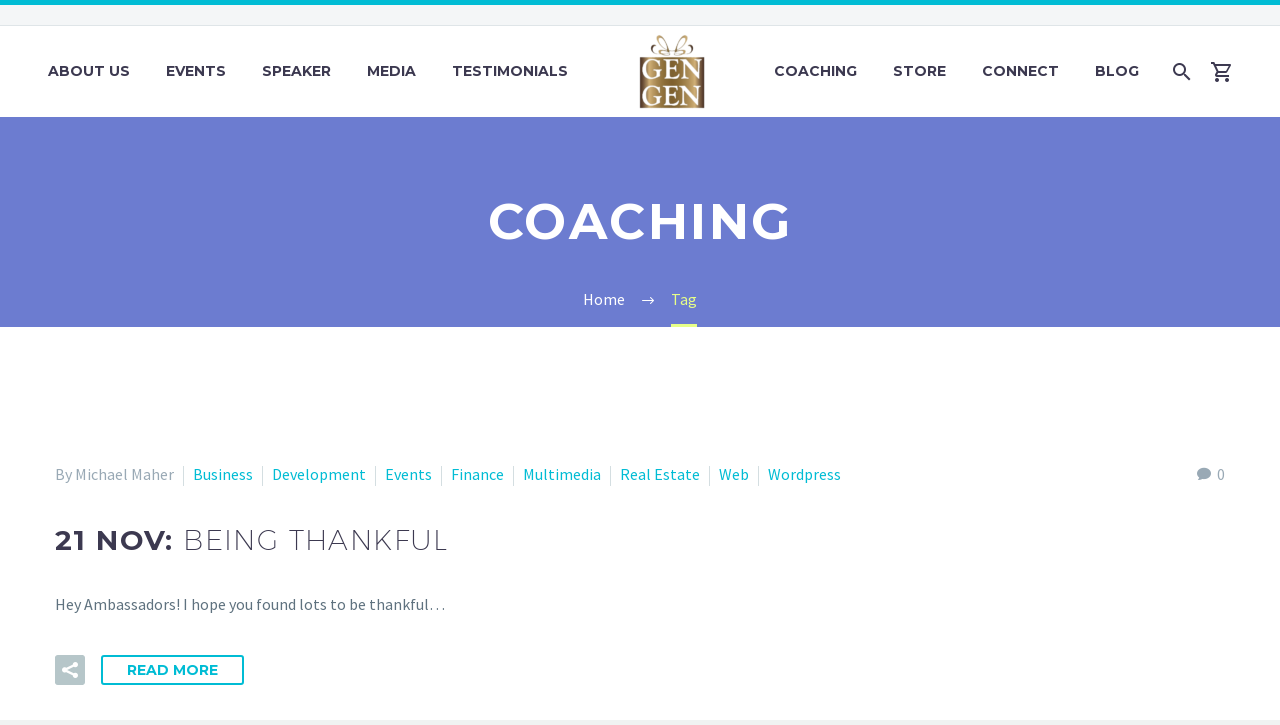

--- FILE ---
content_type: text/html; charset=UTF-8
request_url: https://referco.com/tag/coaching/
body_size: 18236
content:

<!DOCTYPE html>
<!--[if IE 7]>
<html class="ie ie7" lang="en-US" xmlns:og="http://ogp.me/ns#" xmlns:fb="http://ogp.me/ns/fb#">
<![endif]-->
<!--[if IE 8]>
<html class="ie ie8" lang="en-US" xmlns:og="http://ogp.me/ns#" xmlns:fb="http://ogp.me/ns/fb#">
<![endif]-->
<!--[if !(IE 7) | !(IE 8) ]><!-->
<html lang="en-US" xmlns:og="http://ogp.me/ns#" xmlns:fb="http://ogp.me/ns/fb#">
<!--<![endif]-->
<head>
	<!-- Hotjar Tracking Code for referco.com -->
<script>
    (function(h,o,t,j,a,r){
        h.hj=h.hj||function(){(h.hj.q=h.hj.q||[]).push(arguments)};
        h._hjSettings={hjid:935108,hjsv:6};
        a=o.getElementsByTagName('head')[0];
        r=o.createElement('script');r.async=1;
        r.src=t+h._hjSettings.hjid+j+h._hjSettings.hjsv;
        a.appendChild(r);
    })(window,document,'https://static.hotjar.com/c/hotjar-','.js?sv=');
</script>
	<!-- Google Tag Manager -->
<script>(function(w,d,s,l,i){w[l]=w[l]||[];w[l].push({'gtm.start':
new Date().getTime(),event:'gtm.js'});var f=d.getElementsByTagName(s)[0],
j=d.createElement(s),dl=l!='dataLayer'?'&l='+l:'';j.async=true;j.src=
'https://www.googletagmanager.com/gtm.js?id='+i+dl;f.parentNode.insertBefore(j,f);
})(window,document,'script','dataLayer','GTM-T62NRB6');</script>
<!-- End Google Tag Manager -->
	<meta charset="UTF-8">
	<meta name="viewport" content="width=device-width, initial-scale=1.0" />
	<link rel="profile" href="http://gmpg.org/xfn/11">
	<link rel="pingback" href="https://referco.com/xmlrpc.php">
	<title>coaching Archives - Michael J. Maher - REFERCO</title>
<meta name='robots' content='max-image-preview:large' />
	<style>img:is([sizes="auto" i], [sizes^="auto," i]) { contain-intrinsic-size: 3000px 1500px }</style>
	
<!-- This site is optimized with the Yoast SEO plugin v11.4 - https://yoast.com/wordpress/plugins/seo/ -->
<link rel="canonical" href="https://referco.com/tag/coaching/" />
<link rel="next" href="https://referco.com/tag/coaching/page/2/" />
<meta property="og:locale" content="en_US" />
<meta property="og:type" content="object" />
<meta property="og:title" content="coaching Archives - Michael J. Maher - REFERCO" />
<meta property="og:url" content="https://referco.com/tag/coaching/" />
<meta property="og:site_name" content="Michael J. Maher - REFERCO" />
<meta name="twitter:card" content="summary_large_image" />
<meta name="twitter:title" content="coaching Archives - Michael J. Maher - REFERCO" />
<script type='application/ld+json' class='yoast-schema-graph yoast-schema-graph--main'>{"@context":"https://schema.org","@graph":[{"@type":"Organization","@id":"https://referco.com/#organization","name":"","url":"https://referco.com/","sameAs":[]},{"@type":"WebSite","@id":"https://referco.com/#website","url":"https://referco.com/","name":"Michael J. Maher - REFERCO","publisher":{"@id":"https://referco.com/#organization"},"potentialAction":{"@type":"SearchAction","target":"https://referco.com/?s={search_term_string}","query-input":"required name=search_term_string"}},{"@type":"CollectionPage","@id":"https://referco.com/tag/coaching/#webpage","url":"https://referco.com/tag/coaching/","inLanguage":"en-US","name":"coaching Archives - Michael J. Maher - REFERCO","isPartOf":{"@id":"https://referco.com/#website"}}]}</script>
<!-- / Yoast SEO plugin. -->

<link rel='dns-prefetch' href='//www.google.com' />
<link rel='dns-prefetch' href='//fonts.googleapis.com' />
<link rel="alternate" type="application/rss+xml" title="Michael J. Maher - REFERCO &raquo; Feed" href="https://referco.com/feed/" />
<link rel="alternate" type="application/rss+xml" title="Michael J. Maher - REFERCO &raquo; Comments Feed" href="https://referco.com/comments/feed/" />
<link rel="alternate" type="application/rss+xml" title="Michael J. Maher - REFERCO &raquo; coaching Tag Feed" href="https://referco.com/tag/coaching/feed/" />
<meta name="generator" content="Event Espresso Version 4.10.3.p" />
<!-- This site uses the Google Analytics by MonsterInsights plugin v7.10.4 - Using Analytics tracking - https://www.monsterinsights.com/ -->
<script type="text/javascript" data-cfasync="false">
	var mi_version         = '7.10.4';
	var mi_track_user      = true;
	var mi_no_track_reason = '';
	
	var disableStr = 'ga-disable-UA-118717452-1';

	/* Function to detect opted out users */
	function __gaTrackerIsOptedOut() {
		return document.cookie.indexOf(disableStr + '=true') > -1;
	}

	/* Disable tracking if the opt-out cookie exists. */
	if ( __gaTrackerIsOptedOut() ) {
		window[disableStr] = true;
	}

	/* Opt-out function */
	function __gaTrackerOptout() {
	  document.cookie = disableStr + '=true; expires=Thu, 31 Dec 2099 23:59:59 UTC; path=/';
	  window[disableStr] = true;
	}
	
	if ( mi_track_user ) {
		(function(i,s,o,g,r,a,m){i['GoogleAnalyticsObject']=r;i[r]=i[r]||function(){
			(i[r].q=i[r].q||[]).push(arguments)},i[r].l=1*new Date();a=s.createElement(o),
			m=s.getElementsByTagName(o)[0];a.async=1;a.src=g;m.parentNode.insertBefore(a,m)
		})(window,document,'script','//www.google-analytics.com/analytics.js','__gaTracker');

		__gaTracker('create', 'UA-118717452-1', 'auto');
		__gaTracker('set', 'forceSSL', true);
		__gaTracker('require', 'displayfeatures');
		__gaTracker('send','pageview');
	} else {
		console.log( "" );
		(function() {
			/* https://developers.google.com/analytics/devguides/collection/analyticsjs/ */
			var noopfn = function() {
				return null;
			};
			var noopnullfn = function() {
				return null;
			};
			var Tracker = function() {
				return null;
			};
			var p = Tracker.prototype;
			p.get = noopfn;
			p.set = noopfn;
			p.send = noopfn;
			var __gaTracker = function() {
				var len = arguments.length;
				if ( len === 0 ) {
					return;
				}
				var f = arguments[len-1];
				if ( typeof f !== 'object' || f === null || typeof f.hitCallback !== 'function' ) {
					console.log( 'Not running function __gaTracker(' + arguments[0] + " ....) because you are not being tracked. " + mi_no_track_reason );
					return;
				}
				try {
					f.hitCallback();
				} catch (ex) {

				}
			};
			__gaTracker.create = function() {
				return new Tracker();
			};
			__gaTracker.getByName = noopnullfn;
			__gaTracker.getAll = function() {
				return [];
			};
			__gaTracker.remove = noopfn;
			window['__gaTracker'] = __gaTracker;
					})();
		}
</script>
<!-- / Google Analytics by MonsterInsights -->
<script type="text/javascript">
/* <![CDATA[ */
window._wpemojiSettings = {"baseUrl":"https:\/\/s.w.org\/images\/core\/emoji\/16.0.1\/72x72\/","ext":".png","svgUrl":"https:\/\/s.w.org\/images\/core\/emoji\/16.0.1\/svg\/","svgExt":".svg","source":{"concatemoji":"https:\/\/referco.com\/wp-includes\/js\/wp-emoji-release.min.js?ver=6.8.3"}};
/*! This file is auto-generated */
!function(s,n){var o,i,e;function c(e){try{var t={supportTests:e,timestamp:(new Date).valueOf()};sessionStorage.setItem(o,JSON.stringify(t))}catch(e){}}function p(e,t,n){e.clearRect(0,0,e.canvas.width,e.canvas.height),e.fillText(t,0,0);var t=new Uint32Array(e.getImageData(0,0,e.canvas.width,e.canvas.height).data),a=(e.clearRect(0,0,e.canvas.width,e.canvas.height),e.fillText(n,0,0),new Uint32Array(e.getImageData(0,0,e.canvas.width,e.canvas.height).data));return t.every(function(e,t){return e===a[t]})}function u(e,t){e.clearRect(0,0,e.canvas.width,e.canvas.height),e.fillText(t,0,0);for(var n=e.getImageData(16,16,1,1),a=0;a<n.data.length;a++)if(0!==n.data[a])return!1;return!0}function f(e,t,n,a){switch(t){case"flag":return n(e,"\ud83c\udff3\ufe0f\u200d\u26a7\ufe0f","\ud83c\udff3\ufe0f\u200b\u26a7\ufe0f")?!1:!n(e,"\ud83c\udde8\ud83c\uddf6","\ud83c\udde8\u200b\ud83c\uddf6")&&!n(e,"\ud83c\udff4\udb40\udc67\udb40\udc62\udb40\udc65\udb40\udc6e\udb40\udc67\udb40\udc7f","\ud83c\udff4\u200b\udb40\udc67\u200b\udb40\udc62\u200b\udb40\udc65\u200b\udb40\udc6e\u200b\udb40\udc67\u200b\udb40\udc7f");case"emoji":return!a(e,"\ud83e\udedf")}return!1}function g(e,t,n,a){var r="undefined"!=typeof WorkerGlobalScope&&self instanceof WorkerGlobalScope?new OffscreenCanvas(300,150):s.createElement("canvas"),o=r.getContext("2d",{willReadFrequently:!0}),i=(o.textBaseline="top",o.font="600 32px Arial",{});return e.forEach(function(e){i[e]=t(o,e,n,a)}),i}function t(e){var t=s.createElement("script");t.src=e,t.defer=!0,s.head.appendChild(t)}"undefined"!=typeof Promise&&(o="wpEmojiSettingsSupports",i=["flag","emoji"],n.supports={everything:!0,everythingExceptFlag:!0},e=new Promise(function(e){s.addEventListener("DOMContentLoaded",e,{once:!0})}),new Promise(function(t){var n=function(){try{var e=JSON.parse(sessionStorage.getItem(o));if("object"==typeof e&&"number"==typeof e.timestamp&&(new Date).valueOf()<e.timestamp+604800&&"object"==typeof e.supportTests)return e.supportTests}catch(e){}return null}();if(!n){if("undefined"!=typeof Worker&&"undefined"!=typeof OffscreenCanvas&&"undefined"!=typeof URL&&URL.createObjectURL&&"undefined"!=typeof Blob)try{var e="postMessage("+g.toString()+"("+[JSON.stringify(i),f.toString(),p.toString(),u.toString()].join(",")+"));",a=new Blob([e],{type:"text/javascript"}),r=new Worker(URL.createObjectURL(a),{name:"wpTestEmojiSupports"});return void(r.onmessage=function(e){c(n=e.data),r.terminate(),t(n)})}catch(e){}c(n=g(i,f,p,u))}t(n)}).then(function(e){for(var t in e)n.supports[t]=e[t],n.supports.everything=n.supports.everything&&n.supports[t],"flag"!==t&&(n.supports.everythingExceptFlag=n.supports.everythingExceptFlag&&n.supports[t]);n.supports.everythingExceptFlag=n.supports.everythingExceptFlag&&!n.supports.flag,n.DOMReady=!1,n.readyCallback=function(){n.DOMReady=!0}}).then(function(){return e}).then(function(){var e;n.supports.everything||(n.readyCallback(),(e=n.source||{}).concatemoji?t(e.concatemoji):e.wpemoji&&e.twemoji&&(t(e.twemoji),t(e.wpemoji)))}))}((window,document),window._wpemojiSettings);
/* ]]> */
</script>
<link rel='stylesheet' id='thegem-preloader-css' href='https://referco.com/wp-content/themes/thegem/css/thegem-preloader.css?ver=6.8.3' type='text/css' media='all' />
<style id='thegem-preloader-inline-css' type='text/css'>

		body:not(.compose-mode) .gem-icon .gem-icon-half-1,
		body:not(.compose-mode) .gem-icon .gem-icon-half-2 {
			opacity: 0 !important;
			}
</style>
<link rel='stylesheet' id='thegem-reset-css' href='https://referco.com/wp-content/themes/thegem/css/thegem-reset.css?ver=6.8.3' type='text/css' media='all' />
<style id='thegem-reset-inline-css' type='text/css'>

		.fullwidth-block {
			-webkit-transform: translate3d(0, 0, 0);
			-moz-transform: translate3d(0, 0, 0);
			-ms-transform: translate3d(0, 0, 0);
			transform: translate3d(0, 0, 0);
		}
</style>
<link rel='stylesheet' id='thegem-grid-css' href='https://referco.com/wp-content/themes/thegem/css/thegem-grid.css?ver=6.8.3' type='text/css' media='all' />
<link rel='stylesheet' id='thegem-style-css' href='https://referco.com/wp-content/themes/thegem/style.css?ver=6.8.3' type='text/css' media='all' />
<link rel='stylesheet' id='thegem-header-css' href='https://referco.com/wp-content/themes/thegem/css/thegem-header.css?ver=6.8.3' type='text/css' media='all' />
<link rel='stylesheet' id='thegem-widgets-css' href='https://referco.com/wp-content/themes/thegem/css/thegem-widgets.css?ver=6.8.3' type='text/css' media='all' />
<link rel='stylesheet' id='thegem-new-css-css' href='https://referco.com/wp-content/themes/thegem/css/thegem-new-css.css?ver=6.8.3' type='text/css' media='all' />
<link rel='stylesheet' id='perevazka-css-css-css' href='https://referco.com/wp-content/themes/thegem/css/thegem-perevazka-css.css?ver=6.8.3' type='text/css' media='all' />
<link rel='stylesheet' id='thegem-google-fonts-css' href='//fonts.googleapis.com/css?family=Source+Sans+Pro%3Aregular%2C300%7CMontserrat%3A700%2Cregular&#038;subset=greek-ext%2Clatin%2Ccyrillic-ext%2Ccyrillic%2Cgreek%2Clatin-ext%2Cvietnamese&#038;ver=6.8.3' type='text/css' media='all' />
<link rel='stylesheet' id='thegem-custom-css' href='https://referco.com/wp-content/themes/thegem/css/custom.css?ver=6.8.3' type='text/css' media='all' />
<link rel='stylesheet' id='js_composer_front-css' href='https://referco.com/wp-content/plugins/js_composer/assets/css/js_composer.min.css?ver=5.7' type='text/css' media='all' />
<link rel='stylesheet' id='thegem-additional-blog-1-css' href='https://referco.com/wp-content/themes/thegem/css/thegem-additional-blog-1.css?ver=6.8.3' type='text/css' media='all' />
<link rel='stylesheet' id='thegem-hovers-css' href='https://referco.com/wp-content/themes/thegem/css/thegem-hovers.css?ver=6.8.3' type='text/css' media='all' />
<link rel='stylesheet' id='thegem-lazy-loading-animations-css' href='https://referco.com/wp-content/themes/thegem/css/thegem-lazy-loading-animations.css?ver=6.8.3' type='text/css' media='all' />
<link rel='stylesheet' id='jquery-fancybox-css' href='https://referco.com/wp-content/themes/thegem/js/fancyBox/jquery.fancybox.min.css?ver=6.8.3' type='text/css' media='all' />
<link rel='stylesheet' id='thegem-vc_elements-css' href='https://referco.com/wp-content/themes/thegem/css/thegem-vc_elements.css?ver=6.8.3' type='text/css' media='all' />
<style id='wp-emoji-styles-inline-css' type='text/css'>

	img.wp-smiley, img.emoji {
		display: inline !important;
		border: none !important;
		box-shadow: none !important;
		height: 1em !important;
		width: 1em !important;
		margin: 0 0.07em !important;
		vertical-align: -0.1em !important;
		background: none !important;
		padding: 0 !important;
	}
</style>
<link rel='stylesheet' id='wp-block-library-css' href='https://referco.com/wp-includes/css/dist/block-library/style.min.css?ver=6.8.3' type='text/css' media='all' />
<style id='classic-theme-styles-inline-css' type='text/css'>
/*! This file is auto-generated */
.wp-block-button__link{color:#fff;background-color:#32373c;border-radius:9999px;box-shadow:none;text-decoration:none;padding:calc(.667em + 2px) calc(1.333em + 2px);font-size:1.125em}.wp-block-file__button{background:#32373c;color:#fff;text-decoration:none}
</style>
<link rel='stylesheet' id='wc-vendors-css' href='https://referco.com/wp-content/plugins/woo-gutenberg-products-block/build/vendors.css?ver=1.4.0' type='text/css' media='all' />
<link rel='stylesheet' id='wc-featured-product-editor-css' href='https://referco.com/wp-content/plugins/woo-gutenberg-products-block/build/featured-product.css?ver=1.4.0' type='text/css' media='all' />
<link rel='stylesheet' id='eventespresso-core-blocks-frontend-css' href='https://referco.com/wp-content/plugins/event-espresso-core-reg/assets/dist/eventespresso-core-blocks-frontend.ff5e1dfc778c7a969125.dist.css?ver=0140f5e652000cbd7ff1cb3eb1b9ea1c' type='text/css' media='all' />
<style id='global-styles-inline-css' type='text/css'>
:root{--wp--preset--aspect-ratio--square: 1;--wp--preset--aspect-ratio--4-3: 4/3;--wp--preset--aspect-ratio--3-4: 3/4;--wp--preset--aspect-ratio--3-2: 3/2;--wp--preset--aspect-ratio--2-3: 2/3;--wp--preset--aspect-ratio--16-9: 16/9;--wp--preset--aspect-ratio--9-16: 9/16;--wp--preset--color--black: #000000;--wp--preset--color--cyan-bluish-gray: #abb8c3;--wp--preset--color--white: #ffffff;--wp--preset--color--pale-pink: #f78da7;--wp--preset--color--vivid-red: #cf2e2e;--wp--preset--color--luminous-vivid-orange: #ff6900;--wp--preset--color--luminous-vivid-amber: #fcb900;--wp--preset--color--light-green-cyan: #7bdcb5;--wp--preset--color--vivid-green-cyan: #00d084;--wp--preset--color--pale-cyan-blue: #8ed1fc;--wp--preset--color--vivid-cyan-blue: #0693e3;--wp--preset--color--vivid-purple: #9b51e0;--wp--preset--gradient--vivid-cyan-blue-to-vivid-purple: linear-gradient(135deg,rgba(6,147,227,1) 0%,rgb(155,81,224) 100%);--wp--preset--gradient--light-green-cyan-to-vivid-green-cyan: linear-gradient(135deg,rgb(122,220,180) 0%,rgb(0,208,130) 100%);--wp--preset--gradient--luminous-vivid-amber-to-luminous-vivid-orange: linear-gradient(135deg,rgba(252,185,0,1) 0%,rgba(255,105,0,1) 100%);--wp--preset--gradient--luminous-vivid-orange-to-vivid-red: linear-gradient(135deg,rgba(255,105,0,1) 0%,rgb(207,46,46) 100%);--wp--preset--gradient--very-light-gray-to-cyan-bluish-gray: linear-gradient(135deg,rgb(238,238,238) 0%,rgb(169,184,195) 100%);--wp--preset--gradient--cool-to-warm-spectrum: linear-gradient(135deg,rgb(74,234,220) 0%,rgb(151,120,209) 20%,rgb(207,42,186) 40%,rgb(238,44,130) 60%,rgb(251,105,98) 80%,rgb(254,248,76) 100%);--wp--preset--gradient--blush-light-purple: linear-gradient(135deg,rgb(255,206,236) 0%,rgb(152,150,240) 100%);--wp--preset--gradient--blush-bordeaux: linear-gradient(135deg,rgb(254,205,165) 0%,rgb(254,45,45) 50%,rgb(107,0,62) 100%);--wp--preset--gradient--luminous-dusk: linear-gradient(135deg,rgb(255,203,112) 0%,rgb(199,81,192) 50%,rgb(65,88,208) 100%);--wp--preset--gradient--pale-ocean: linear-gradient(135deg,rgb(255,245,203) 0%,rgb(182,227,212) 50%,rgb(51,167,181) 100%);--wp--preset--gradient--electric-grass: linear-gradient(135deg,rgb(202,248,128) 0%,rgb(113,206,126) 100%);--wp--preset--gradient--midnight: linear-gradient(135deg,rgb(2,3,129) 0%,rgb(40,116,252) 100%);--wp--preset--font-size--small: 13px;--wp--preset--font-size--medium: 20px;--wp--preset--font-size--large: 36px;--wp--preset--font-size--x-large: 42px;--wp--preset--spacing--20: 0.44rem;--wp--preset--spacing--30: 0.67rem;--wp--preset--spacing--40: 1rem;--wp--preset--spacing--50: 1.5rem;--wp--preset--spacing--60: 2.25rem;--wp--preset--spacing--70: 3.38rem;--wp--preset--spacing--80: 5.06rem;--wp--preset--shadow--natural: 6px 6px 9px rgba(0, 0, 0, 0.2);--wp--preset--shadow--deep: 12px 12px 50px rgba(0, 0, 0, 0.4);--wp--preset--shadow--sharp: 6px 6px 0px rgba(0, 0, 0, 0.2);--wp--preset--shadow--outlined: 6px 6px 0px -3px rgba(255, 255, 255, 1), 6px 6px rgba(0, 0, 0, 1);--wp--preset--shadow--crisp: 6px 6px 0px rgba(0, 0, 0, 1);}:where(.is-layout-flex){gap: 0.5em;}:where(.is-layout-grid){gap: 0.5em;}body .is-layout-flex{display: flex;}.is-layout-flex{flex-wrap: wrap;align-items: center;}.is-layout-flex > :is(*, div){margin: 0;}body .is-layout-grid{display: grid;}.is-layout-grid > :is(*, div){margin: 0;}:where(.wp-block-columns.is-layout-flex){gap: 2em;}:where(.wp-block-columns.is-layout-grid){gap: 2em;}:where(.wp-block-post-template.is-layout-flex){gap: 1.25em;}:where(.wp-block-post-template.is-layout-grid){gap: 1.25em;}.has-black-color{color: var(--wp--preset--color--black) !important;}.has-cyan-bluish-gray-color{color: var(--wp--preset--color--cyan-bluish-gray) !important;}.has-white-color{color: var(--wp--preset--color--white) !important;}.has-pale-pink-color{color: var(--wp--preset--color--pale-pink) !important;}.has-vivid-red-color{color: var(--wp--preset--color--vivid-red) !important;}.has-luminous-vivid-orange-color{color: var(--wp--preset--color--luminous-vivid-orange) !important;}.has-luminous-vivid-amber-color{color: var(--wp--preset--color--luminous-vivid-amber) !important;}.has-light-green-cyan-color{color: var(--wp--preset--color--light-green-cyan) !important;}.has-vivid-green-cyan-color{color: var(--wp--preset--color--vivid-green-cyan) !important;}.has-pale-cyan-blue-color{color: var(--wp--preset--color--pale-cyan-blue) !important;}.has-vivid-cyan-blue-color{color: var(--wp--preset--color--vivid-cyan-blue) !important;}.has-vivid-purple-color{color: var(--wp--preset--color--vivid-purple) !important;}.has-black-background-color{background-color: var(--wp--preset--color--black) !important;}.has-cyan-bluish-gray-background-color{background-color: var(--wp--preset--color--cyan-bluish-gray) !important;}.has-white-background-color{background-color: var(--wp--preset--color--white) !important;}.has-pale-pink-background-color{background-color: var(--wp--preset--color--pale-pink) !important;}.has-vivid-red-background-color{background-color: var(--wp--preset--color--vivid-red) !important;}.has-luminous-vivid-orange-background-color{background-color: var(--wp--preset--color--luminous-vivid-orange) !important;}.has-luminous-vivid-amber-background-color{background-color: var(--wp--preset--color--luminous-vivid-amber) !important;}.has-light-green-cyan-background-color{background-color: var(--wp--preset--color--light-green-cyan) !important;}.has-vivid-green-cyan-background-color{background-color: var(--wp--preset--color--vivid-green-cyan) !important;}.has-pale-cyan-blue-background-color{background-color: var(--wp--preset--color--pale-cyan-blue) !important;}.has-vivid-cyan-blue-background-color{background-color: var(--wp--preset--color--vivid-cyan-blue) !important;}.has-vivid-purple-background-color{background-color: var(--wp--preset--color--vivid-purple) !important;}.has-black-border-color{border-color: var(--wp--preset--color--black) !important;}.has-cyan-bluish-gray-border-color{border-color: var(--wp--preset--color--cyan-bluish-gray) !important;}.has-white-border-color{border-color: var(--wp--preset--color--white) !important;}.has-pale-pink-border-color{border-color: var(--wp--preset--color--pale-pink) !important;}.has-vivid-red-border-color{border-color: var(--wp--preset--color--vivid-red) !important;}.has-luminous-vivid-orange-border-color{border-color: var(--wp--preset--color--luminous-vivid-orange) !important;}.has-luminous-vivid-amber-border-color{border-color: var(--wp--preset--color--luminous-vivid-amber) !important;}.has-light-green-cyan-border-color{border-color: var(--wp--preset--color--light-green-cyan) !important;}.has-vivid-green-cyan-border-color{border-color: var(--wp--preset--color--vivid-green-cyan) !important;}.has-pale-cyan-blue-border-color{border-color: var(--wp--preset--color--pale-cyan-blue) !important;}.has-vivid-cyan-blue-border-color{border-color: var(--wp--preset--color--vivid-cyan-blue) !important;}.has-vivid-purple-border-color{border-color: var(--wp--preset--color--vivid-purple) !important;}.has-vivid-cyan-blue-to-vivid-purple-gradient-background{background: var(--wp--preset--gradient--vivid-cyan-blue-to-vivid-purple) !important;}.has-light-green-cyan-to-vivid-green-cyan-gradient-background{background: var(--wp--preset--gradient--light-green-cyan-to-vivid-green-cyan) !important;}.has-luminous-vivid-amber-to-luminous-vivid-orange-gradient-background{background: var(--wp--preset--gradient--luminous-vivid-amber-to-luminous-vivid-orange) !important;}.has-luminous-vivid-orange-to-vivid-red-gradient-background{background: var(--wp--preset--gradient--luminous-vivid-orange-to-vivid-red) !important;}.has-very-light-gray-to-cyan-bluish-gray-gradient-background{background: var(--wp--preset--gradient--very-light-gray-to-cyan-bluish-gray) !important;}.has-cool-to-warm-spectrum-gradient-background{background: var(--wp--preset--gradient--cool-to-warm-spectrum) !important;}.has-blush-light-purple-gradient-background{background: var(--wp--preset--gradient--blush-light-purple) !important;}.has-blush-bordeaux-gradient-background{background: var(--wp--preset--gradient--blush-bordeaux) !important;}.has-luminous-dusk-gradient-background{background: var(--wp--preset--gradient--luminous-dusk) !important;}.has-pale-ocean-gradient-background{background: var(--wp--preset--gradient--pale-ocean) !important;}.has-electric-grass-gradient-background{background: var(--wp--preset--gradient--electric-grass) !important;}.has-midnight-gradient-background{background: var(--wp--preset--gradient--midnight) !important;}.has-small-font-size{font-size: var(--wp--preset--font-size--small) !important;}.has-medium-font-size{font-size: var(--wp--preset--font-size--medium) !important;}.has-large-font-size{font-size: var(--wp--preset--font-size--large) !important;}.has-x-large-font-size{font-size: var(--wp--preset--font-size--x-large) !important;}
:where(.wp-block-post-template.is-layout-flex){gap: 1.25em;}:where(.wp-block-post-template.is-layout-grid){gap: 1.25em;}
:where(.wp-block-columns.is-layout-flex){gap: 2em;}:where(.wp-block-columns.is-layout-grid){gap: 2em;}
:root :where(.wp-block-pullquote){font-size: 1.5em;line-height: 1.6;}
</style>
<link rel='stylesheet' id='contact-form-7-css' href='https://referco.com/wp-content/plugins/contact-form-7/includes/css/styles.css?ver=5.1.1' type='text/css' media='all' />
<link rel='stylesheet' id='rs-plugin-settings-css' href='https://referco.com/wp-content/plugins/revslider/public/assets/css/settings.css?ver=5.4.8.2' type='text/css' media='all' />
<style id='rs-plugin-settings-inline-css' type='text/css'>
#rs-demo-id {}
</style>
<link rel='stylesheet' id='svc-font-awesome-css-css' href='https://referco.com/wp-content/plugins/svc-team/inc/../assets/css/font-awesome.min.css?ver=6.8.3' type='text/css' media='all' />
<link rel='stylesheet' id='svc-hover-css-css' href='https://referco.com/wp-content/plugins/svc-team/inc/../assets/css/hover.css?ver=6.8.3' type='text/css' media='all' />
<style id='woocommerce-inline-inline-css' type='text/css'>
.woocommerce form .form-row .required { visibility: visible; }
</style>
<link rel='stylesheet' id='thegem-woocommerce-css' href='https://referco.com/wp-content/themes/thegem/css/thegem-woocommerce.css?ver=6.8.3' type='text/css' media='all' />
<link rel='stylesheet' id='thegem-woocommerce1-css' href='https://referco.com/wp-content/themes/thegem/css/thegem-woocommerce1.css?ver=6.8.3' type='text/css' media='all' />
<link rel='stylesheet' id='thegem-woocommerce-temp-css' href='https://referco.com/wp-content/themes/thegem/css/thegem-woocommerce-temp.css?ver=6.8.3' type='text/css' media='all' />
<link rel='stylesheet' id='thegem-woocommerce-custom-css' href='https://referco.com/wp-content/themes/thegem/css/thegem-woocommerce-custom.css?ver=6.8.3' type='text/css' media='all' />
<link rel='stylesheet' id='dashicons-css' href='https://referco.com/wp-includes/css/dashicons.min.css?ver=6.8.3' type='text/css' media='all' />
<link rel='stylesheet' id='espresso_default-css' href='https://referco.com/wp-content/plugins/event-espresso-core-reg/core/templates/global_assets/css/espresso_default.css?ver=4.10.3.p' type='text/css' media='all' />
<link rel='stylesheet' id='espresso_multi_event_registration-css' href='https://referco.com/wp-content/plugins/eea-multi-event-registration/css/multi_event_registration.css?ver=2.0.16.p' type='text/css' media='all' />
<link rel='stylesheet' id='style-css' href='https://referco.com/wp-content/plugins/simple-google-recaptcha/style.css?v=2.9&#038;ver=6.8.3' type='text/css' media='all' />
<link rel='stylesheet' id='xc-woocommerce-template-css' href='https://referco.com/wp-content/plugins/xc-woo-templates/assets/css/style.css?ver=1.6' type='text/css' media='all' />
<script type="text/javascript" id="thegem-settings-init-js-extra">
/* <![CDATA[ */
var gemSettings = {"isTouch":"","forcedLasyDisabled":"","tabletPortrait":"1","tabletLandscape":"","topAreaMobileDisable":"","parallaxDisabled":"","fillTopArea":"","themePath":"https:\/\/referco.com\/wp-content\/themes\/thegem","rootUrl":"https:\/\/referco.com","mobileEffectsEnabled":"","isRTL":""};
/* ]]> */
</script>
<script type="text/javascript" src="https://referco.com/wp-content/themes/thegem/js/thegem-settings-init.js?ver=6.8.3" id="thegem-settings-init-js"></script>
<script type="text/javascript" src="https://referco.com/wp-content/themes/thegem/js/thegem-fullwidth-loader.js?ver=6.8.3" id="thegem-fullwidth-optimizer-js"></script>
<!--[if lt IE 9]>
<script type="text/javascript" src="https://referco.com/wp-content/themes/thegem/js/html5.js?ver=3.7.3" id="html5-js"></script>
<![endif]-->
<script type="text/javascript" src="https://referco.com/wp-includes/js/jquery/jquery.min.js?ver=3.7.1" id="jquery-core-js"></script>
<script type="text/javascript" src="https://referco.com/wp-includes/js/jquery/jquery-migrate.min.js?ver=3.4.1" id="jquery-migrate-js"></script>
<script type="text/javascript" id="monsterinsights-frontend-script-js-extra">
/* <![CDATA[ */
var monsterinsights_frontend = {"js_events_tracking":"true","download_extensions":"doc,pdf,ppt,zip,xls,docx,pptx,xlsx","inbound_paths":"[]","home_url":"https:\/\/referco.com","hash_tracking":"false"};
/* ]]> */
</script>
<script type="text/javascript" src="https://referco.com/wp-content/plugins/google-analytics-for-wordpress/assets/js/frontend.min.js?ver=7.10.4" id="monsterinsights-frontend-script-js"></script>
<script type="text/javascript" src="https://referco.com/wp-content/plugins/revslider/public/assets/js/jquery.themepunch.tools.min.js?ver=5.4.8.2" id="tp-tools-js"></script>
<script type="text/javascript" src="https://referco.com/wp-content/plugins/revslider/public/assets/js/jquery.themepunch.revolution.min.js?ver=5.4.8.2" id="revmin-js"></script>
<script type="text/javascript" src="https://referco.com/wp-content/plugins/woocommerce/assets/js/jquery-blockui/jquery.blockUI.min.js?ver=2.70" id="jquery-blockui-js"></script>
<script type="text/javascript" id="wc-add-to-cart-js-extra">
/* <![CDATA[ */
var wc_add_to_cart_params = {"ajax_url":"\/wp-admin\/admin-ajax.php","wc_ajax_url":"\/?wc-ajax=%%endpoint%%","i18n_view_cart":"View cart","cart_url":"https:\/\/referco.com\/cart\/","is_cart":"","cart_redirect_after_add":"no"};
/* ]]> */
</script>
<script type="text/javascript" src="https://referco.com/wp-content/plugins/woocommerce/assets/js/frontend/add-to-cart.min.js?ver=3.5.10" id="wc-add-to-cart-js"></script>
<script type="text/javascript" src="https://referco.com/wp-content/plugins/js_composer/assets/js/vendors/woocommerce-add-to-cart.js?ver=5.7" id="vc_woocommerce-add-to-cart-js-js"></script>
<script type="text/javascript" id="sgr_recaptcha_main-js-extra">
/* <![CDATA[ */
var sgr_recaptcha = {"site_key":"6LckuigUAAAAAGAh2B6VxRrU0wTjJIe7vLH3zjrO"};
/* ]]> */
</script>
<script type="text/javascript" src="https://referco.com/wp-content/plugins/simple-google-recaptcha/main.js?v=2.9&amp;ver=6.8.3" id="sgr_recaptcha_main-js"></script>
<script type="text/javascript" src="https://www.google.com/recaptcha/api.js?hl=en_US&amp;onload=sgr&amp;render=explicit&amp;ver=6.8.3" id="sgr_recaptcha-js"></script>
<link rel="https://api.w.org/" href="https://referco.com/wp-json/" /><link rel="alternate" title="JSON" type="application/json" href="https://referco.com/wp-json/wp/v2/tags/246" /><link rel="EditURI" type="application/rsd+xml" title="RSD" href="https://referco.com/xmlrpc.php?rsd" />
	<noscript><style>.woocommerce-product-gallery{ opacity: 1 !important; }</style></noscript>
	<meta name="generator" content="Powered by WPBakery Page Builder - drag and drop page builder for WordPress."/>
<!--[if lte IE 9]><link rel="stylesheet" type="text/css" href="https://referco.com/wp-content/plugins/js_composer/assets/css/vc_lte_ie9.min.css" media="screen"><![endif]--><meta name="generator" content="Powered by Slider Revolution 5.4.8.2 - responsive, Mobile-Friendly Slider Plugin for WordPress with comfortable drag and drop interface." />
<script type="text/javascript">function setREVStartSize(e){									
						try{ e.c=jQuery(e.c);var i=jQuery(window).width(),t=9999,r=0,n=0,l=0,f=0,s=0,h=0;
							if(e.responsiveLevels&&(jQuery.each(e.responsiveLevels,function(e,f){f>i&&(t=r=f,l=e),i>f&&f>r&&(r=f,n=e)}),t>r&&(l=n)),f=e.gridheight[l]||e.gridheight[0]||e.gridheight,s=e.gridwidth[l]||e.gridwidth[0]||e.gridwidth,h=i/s,h=h>1?1:h,f=Math.round(h*f),"fullscreen"==e.sliderLayout){var u=(e.c.width(),jQuery(window).height());if(void 0!=e.fullScreenOffsetContainer){var c=e.fullScreenOffsetContainer.split(",");if (c) jQuery.each(c,function(e,i){u=jQuery(i).length>0?u-jQuery(i).outerHeight(!0):u}),e.fullScreenOffset.split("%").length>1&&void 0!=e.fullScreenOffset&&e.fullScreenOffset.length>0?u-=jQuery(window).height()*parseInt(e.fullScreenOffset,0)/100:void 0!=e.fullScreenOffset&&e.fullScreenOffset.length>0&&(u-=parseInt(e.fullScreenOffset,0))}f=u}else void 0!=e.minHeight&&f<e.minHeight&&(f=e.minHeight);e.c.closest(".rev_slider_wrapper").css({height:f})					
						}catch(d){console.log("Failure at Presize of Slider:"+d)}						
					};</script>
		<style type="text/css" id="wp-custom-css">
			.speaker_text, .speaker_text h1, .speaker_text h3 {
	color:white!important;
}

.tkt-slctr-tbl-wrap-dv {
	background-color:white;
}
.uc-conten-box {
	border-right:none !important;
}
.uc-button-box{
	display:none !important;
}		</style>
		<noscript><style type="text/css"> .wpb_animate_when_almost_visible { opacity: 1; }</style></noscript>
</head>


<body class="archive tag tag-coaching tag-246 wp-theme-thegem woocommerce-no-js wpb-js-composer js-comp-ver-5.7 vc_responsive">
	<!-- Facebook Pixel Code -->
<script>
  !function(f,b,e,v,n,t,s)
  {if(f.fbq)return;n=f.fbq=function(){n.callMethod?
  n.callMethod.apply(n,arguments):n.queue.push(arguments)};
  if(!f._fbq)f._fbq=n;n.push=n;n.loaded=!0;n.version='2.0';
  n.queue=[];t=b.createElement(e);t.async=!0;
  t.src=v;s=b.getElementsByTagName(e)[0];
  s.parentNode.insertBefore(t,s)}(window, document,'script',
  'https://connect.facebook.net/en_US/fbevents.js');
  fbq('init', '453042801557586');
  fbq('track', 'PageView');
</script>
<noscript><img height="1" width="1" style="display:none"
  src="https://www.facebook.com/tr?id=453042801557586&ev=PageView&noscript=1"
/></noscript>
<!-- End Facebook Pixel Code -->
<!-- Google Tag Manager (noscript) -->
<noscript><iframe src="https://www.googletagmanager.com/ns.html?id=GTM-T62NRB6"
height="0" width="0" style="display:none;visibility:hidden"></iframe></noscript>
<!-- End Google Tag Manager (noscript) -->



<div id="page" class="layout-fullwidth header-style-3">

	
	
					<div id="top-area" class="top-area top-area-style-default top-area-alignment-left">
	<div class="container">
		<div class="top-area-items inline-inside">
											</div>
	</div>
</div>		
		<div id="site-header-wrapper"  class=" " >

			
			
			<header id="site-header" class="site-header animated-header mobile-menu-layout-default" role="banner">
								
								<div class="container">
					<div class="header-main logo-position-menu_center header-layout-default header-style-3">
													<div class="site-title">
								<div class="site-logo"  style="width:70px;">
	<a href="https://referco.com/" rel="home">
					<span class="logo"><img src="https://referco.com/wp-content/uploads/thegem-logos/logo_838527468e32ccc670cc54865fff5956_1x.png" srcset="https://referco.com/wp-content/uploads/thegem-logos/logo_838527468e32ccc670cc54865fff5956_1x.png 1x,https://referco.com/wp-content/uploads/thegem-logos/logo_838527468e32ccc670cc54865fff5956_2x.png 2x,https://referco.com/wp-content/uploads/thegem-logos/logo_838527468e32ccc670cc54865fff5956_3x.png 3x" alt="Michael J. Maher &#8211; REFERCO" style="width:70px;" class="default"/><img src="https://referco.com/wp-content/uploads/thegem-logos/logo_838527468e32ccc670cc54865fff5956_1x.png" srcset="https://referco.com/wp-content/uploads/thegem-logos/logo_838527468e32ccc670cc54865fff5956_1x.png 1x,https://referco.com/wp-content/uploads/thegem-logos/logo_838527468e32ccc670cc54865fff5956_2x.png 2x,https://referco.com/wp-content/uploads/thegem-logos/logo_838527468e32ccc670cc54865fff5956_3x.png 3x" alt="Michael J. Maher &#8211; REFERCO" style="width:50px;" class="small"/></span>
			</a>
</div>
							</div>
																								<nav id="primary-navigation" class="site-navigation primary-navigation" role="navigation">
										<button class="menu-toggle dl-trigger">Primary Menu<span class="menu-line-1"></span><span class="menu-line-2"></span><span class="menu-line-3"></span></button>										<ul id="primary-menu" class="nav-menu styled no-responsive dl-menu"><li id="menu-item-28848" class="menu-item menu-item-type-custom menu-item-object-custom menu-item-28848 megamenu-first-element"><a href="http://referco.wpengine.com/#about">About Us</a></li>
<li id="menu-item-28849" class="menu-item menu-item-type-custom menu-item-object-custom menu-item-28849 megamenu-first-element"><a href="http://referco.wpengine.com/#events">Events</a></li>
<li id="menu-item-28850" class="menu-item menu-item-type-custom menu-item-object-custom menu-item-28850 megamenu-first-element"><a href="http://referco.wpengine.com/#speaker">Speaker</a></li>
<li id="menu-item-28851" class="menu-item menu-item-type-custom menu-item-object-custom menu-item-28851 megamenu-first-element"><a href="http://referco.wpengine.com/#news">Media</a></li>
<li id="menu-item-28844" class="menu-item menu-item-type-custom menu-item-object-custom menu-item-28844 megamenu-first-element"><a href="http://referco.wpengine.com/#testimonials">Testimonials</a></li>
<li class="menu-item-logo"><div class="site-logo"  style="width:70px;">
	<a href="https://referco.com/" rel="home">
					<span class="logo"><img src="https://referco.com/wp-content/uploads/thegem-logos/logo_838527468e32ccc670cc54865fff5956_1x.png" srcset="https://referco.com/wp-content/uploads/thegem-logos/logo_838527468e32ccc670cc54865fff5956_1x.png 1x,https://referco.com/wp-content/uploads/thegem-logos/logo_838527468e32ccc670cc54865fff5956_2x.png 2x,https://referco.com/wp-content/uploads/thegem-logos/logo_838527468e32ccc670cc54865fff5956_3x.png 3x" alt="Michael J. Maher &#8211; REFERCO" style="width:70px;" class="default"/><img src="https://referco.com/wp-content/uploads/thegem-logos/logo_838527468e32ccc670cc54865fff5956_1x.png" srcset="https://referco.com/wp-content/uploads/thegem-logos/logo_838527468e32ccc670cc54865fff5956_1x.png 1x,https://referco.com/wp-content/uploads/thegem-logos/logo_838527468e32ccc670cc54865fff5956_2x.png 2x,https://referco.com/wp-content/uploads/thegem-logos/logo_838527468e32ccc670cc54865fff5956_3x.png 3x" alt="Michael J. Maher &#8211; REFERCO" style="width:50px;" class="small"/></span>
			</a>
</div>
</li><li id="menu-item-28865" class="menu-item menu-item-type-custom menu-item-object-custom menu-item-28865 megamenu-first-element"><a href="http://referco.wpengine.com/#coaching">Coaching</a></li>
<li id="menu-item-28853" class="menu-item menu-item-type-custom menu-item-object-custom menu-item-28853 megamenu-first-element"><a href="http://referco.wpengine.com/#store">Store</a></li>
<li id="menu-item-28852" class="menu-item menu-item-type-custom menu-item-object-custom menu-item-28852 megamenu-first-element"><a href="http://referco.wpengine.com/#connect">Connect</a></li>
<li id="menu-item-177380" class="menu-item menu-item-type-post_type menu-item-object-page current_page_parent menu-item-177380 megamenu-first-element"><a href="https://referco.com/blog/">Blog</a></li>
<li class="menu-item menu-item-search"><a href="#"></a><div class="minisearch"><form role="search" id="searchform" class="sf" action="https://referco.com/" method="GET"><input id="searchform-input" class="sf-input" type="text" placeholder="Search..." name="s"><span class="sf-submit-icon"></span><input id="searchform-submit" class="sf-submit" type="submit" value=""></form></div></li><li class="menu-item menu-item-cart"><a href="https://referco.com/cart/" class="minicart-menu-link empty"><span class="minicart-item-count">0</span></a><div class="minicart"><div class="widget_shopping_cart_content">
<ul class="cart_list product_list_widget ">

	
		<li class="empty">No products in the cart.</li>

	
</ul><!-- end product list -->


</div></div></li></ul>																			</nav>
																										</div>
				</div>
							</header><!-- #site-header -->
					</div><!-- #site-header-wrapper -->

	
	<div id="main" class="site-main">

<div id="main-content" class="main-content">

<div id="page-title" class="page-title-block page-title-alignment-center page-title-style-1 " style="padding-top: 80px;padding-bottom: 80px;"><div class="container"><div class="page-title-title" style=""><h1 style="">  coaching</h1></div></div><div class="breadcrumbs-container"><div class="container"><div class="breadcrumbs"><span><a href="https://referco.com/" itemprop="url"><span itemprop="title">Home</span></a></span> <span class="divider"><span class="bc-devider"></span></span> <span class="current">Tag</span></div><!-- .breadcrumbs --></div></div></div>
	<div class="block-content">
		<div class="container">
			<div class="panel row">
				<div class="col-xs-12">
				<div class="blog blog-style-default"><div id="espresso-notices"></div><div id="espresso-ajax-loading" style="display:none;">
    <span class="ee-spinner ee-spin"></span><span style="display:none;">
        loading...</span>
</div>

<div id="espresso-ajax-notices">

    <div id="espresso-ajax-notices-success" class="espresso-ajax-notices success fade-away" style="display:none;">
        <a class="close-espresso-notice"><span class="dashicons dashicons-no"></span></a>
        <p class="espresso-notices-msg"></p>
    </div>

    <div id="espresso-ajax-notices-attention" class="espresso-ajax-notices attention fade-away" style="display:none;">
        <a class="close-espresso-notice"><span class="dashicons dashicons-no"></span></a>
        <p class="espresso-notices-msg"></p>
    </div>

    <div id="espresso-ajax-notices-error" class="espresso-ajax-notices error fade-away" style="display:none;">
        <a class="close-espresso-notice"><span class="dashicons dashicons-no"></span></a>
        <p class="espresso-notices-msg"></p>
    </div>

</div>

<article id="post-203924" class="no-image item-animations-not-inited post-203924 post type-post status-publish format-standard hentry category-business category-development category-events category-finance category-multimedia category-real-estate category-web category-wordpress tag-7-levels-of-communication tag-7l tag-accountability tag-bestseller tag-blog tag-business tag-chase tag-coach tag-coaching tag-cycle tag-entreprenuer tag-events tag-generation tag-goal tag-how-to tag-im-possible tag-impossible tag-interview tag-journey-success tag-leader tag-lender tag-lending tag-michael-maher tag-millionare tag-miracle-morning tag-morning-savers tag-mortgage tag-mortgage-training tag-podcast tag-professional tag-real-estate tag-real-estate-coach tag-real-estate-training tag-realtor tag-referrals tag-relationships tag-resolutions tag-results tag-sales tag-sales-cycle tag-self-help tag-seven-levels-of-communication tag-task tag-training tag-value">
		
	<div class="item-post-container">
		<div class="item-post clearfix">

			

			<div class="post-meta date-color">
				<div class="entry-meta clearfix gem-post-date">
					<div class="post-meta-right">
													<span class="comments-link"><a href="https://referco.com/being-thankful/#respond">0</a></span>
																							</div>
					<div class="post-meta-left">
						<span class="post-meta-author">By Michael Maher</span>													<span class="sep"></span> <span class="post-meta-categories"><a href="https://referco.com/category/business/" title="View all posts in Business">Business</a> <span class="sep"></span> <a href="https://referco.com/category/development/" title="View all posts in Development">Development</a> <span class="sep"></span> <a href="https://referco.com/category/events/" title="View all posts in Events">Events</a> <span class="sep"></span> <a href="https://referco.com/category/finance/" title="View all posts in Finance">Finance</a> <span class="sep"></span> <a href="https://referco.com/category/multimedia/" title="View all posts in Multimedia">Multimedia</a> <span class="sep"></span> <a href="https://referco.com/category/real-estate/" title="View all posts in Real Estate">Real Estate</a> <span class="sep"></span> <a href="https://referco.com/category/web/" title="View all posts in Web">Web</a> <span class="sep"></span> <a href="https://referco.com/category/wordpress/" title="View all posts in Wordpress">Wordpress</a></span>
											</div>
				</div><!-- .entry-meta -->
			</div>

			<div class="post-title">
				<h3 class="entry-title"><a href="https://referco.com/being-thankful/" rel="bookmark">21 Nov: <span class="light">Being Thankful</span></a></h3>			</div>

			<div class="post-text">
				<div class="summary">
											<p>Hey Ambassadors! I hope you found lots to be thankful&#8230;</p>
									</div>
			</div>

			<div class="post-footer">
				<div class="post-footer-sharing"><div class="gem-button-container gem-button-position-inline"><a class="gem-button gem-button-size-tiny gem-button-style-flat gem-button-text-weight-normal gem-button-empty" style="border-radius: 3px;" onmouseleave="" onmouseenter="" href="#" target="_self"><i class="gem-print-icon gem-icon-pack-thegem-icons gem-icon-share"></i></a></div> <div class="sharing-popup">
<div class="socials-sharing socials socials-colored-hover ">
	<a class="socials-item" target="_blank" href="https://www.facebook.com/sharer/sharer.php?u=https%3A%2F%2Freferco.com%2Fbeing-thankful%2F" title="Facebook"><i class="socials-item-icon facebook"></i></a>
	<a class="socials-item" target="_blank" href="https://twitter.com/intent/tweet?text=Being+Thankful&#038;url=https%3A%2F%2Freferco.com%2Fbeing-thankful%2F" title="Twitter"><i class="socials-item-icon twitter"></i></a>
	<a class="socials-item" target="_blank" href="https://plus.google.com/share?url=https%3A%2F%2Freferco.com%2Fbeing-thankful%2F" title="Google Plus"><i class="socials-item-icon google-plus"></i></a>
	<a class="socials-item" target="_blank" href="https://pinterest.com/pin/create/button/?url=https%3A%2F%2Freferco.com%2Fbeing-thankful%2F&#038;description=Being+Thankful" title="Pinterest"><i class="socials-item-icon pinterest"></i></a>
	<a class="socials-item" target="_blank" href="http://tumblr.com/widgets/share/tool?canonicalUrl=https%3A%2F%2Freferco.com%2Fbeing-thankful%2F" title="Tumblr"><i class="socials-item-icon tumblr"></i></a>
	<a class="socials-item" target="_blank" href="https://www.linkedin.com/shareArticle?mini=true&#038;url=https%3A%2F%2Freferco.com%2Fbeing-thankful%2F&#038;title=Being+Thankful&amp;summary=Hey+Ambassadors%21+I+hope+you+found+lots+to+be+thankful..." title="LinkedIn"><i class="socials-item-icon linkedin"></i></a>
	<a class="socials-item" target="_blank" href="http://www.stumbleupon.com/submit?url=https%3A%2F%2Freferco.com%2Fbeing-thankful%2F&#038;title=Being+Thankful" title="StumbleUpon"><i class="socials-item-icon stumbleupon"></i></a>
</div>
<svg class="sharing-styled-arrow"><use xlink:href="https://referco.com/wp-content/themes/thegem/css/post-arrow.svg#dec-post-arrow"></use></svg></div></div>
				<div class="post-read-more"><div class="gem-button-container gem-button-position-inline"><a class="gem-button gem-button-size-tiny gem-button-style-outline gem-button-text-weight-normal gem-button-border-2" style="border-radius: 3px;" onmouseleave="" onmouseenter="" href="https://referco.com/being-thankful/" target="_self">Read More</a></div> </div>
			</div>

		</div>
	</div>
	</article><!-- #post-203924 -->

<article id="post-203923" class="no-image item-animations-not-inited post-203923 post type-post status-publish format-standard hentry category-business category-development category-events category-finance category-multimedia category-real-estate category-web category-wordpress tag-7-levels-of-communication tag-7l tag-accountability tag-bestseller tag-blog tag-business tag-chase tag-coach tag-coaching tag-cycle tag-entreprenuer tag-events tag-generation tag-goal tag-how-to tag-im-possible tag-impossible tag-interview tag-journey-success tag-leader tag-lender tag-lending tag-michael-maher tag-millionare tag-miracle-morning tag-morning-savers tag-mortgage tag-mortgage-training tag-podcast tag-professional tag-real-estate tag-real-estate-coach tag-real-estate-training tag-realtor tag-referrals tag-relationships tag-resolutions tag-results tag-sales tag-sales-cycle tag-self-help tag-seven-levels-of-communication tag-task tag-training tag-value">
		
	<div class="item-post-container">
		<div class="item-post clearfix">

			

			<div class="post-meta date-color">
				<div class="entry-meta clearfix gem-post-date">
					<div class="post-meta-right">
													<span class="comments-link"><a href="https://referco.com/notevember/#respond">0</a></span>
																							</div>
					<div class="post-meta-left">
						<span class="post-meta-author">By Michael Maher</span>													<span class="sep"></span> <span class="post-meta-categories"><a href="https://referco.com/category/business/" title="View all posts in Business">Business</a> <span class="sep"></span> <a href="https://referco.com/category/development/" title="View all posts in Development">Development</a> <span class="sep"></span> <a href="https://referco.com/category/events/" title="View all posts in Events">Events</a> <span class="sep"></span> <a href="https://referco.com/category/finance/" title="View all posts in Finance">Finance</a> <span class="sep"></span> <a href="https://referco.com/category/multimedia/" title="View all posts in Multimedia">Multimedia</a> <span class="sep"></span> <a href="https://referco.com/category/real-estate/" title="View all posts in Real Estate">Real Estate</a> <span class="sep"></span> <a href="https://referco.com/category/web/" title="View all posts in Web">Web</a> <span class="sep"></span> <a href="https://referco.com/category/wordpress/" title="View all posts in Wordpress">Wordpress</a></span>
											</div>
				</div><!-- .entry-meta -->
			</div>

			<div class="post-title">
				<h3 class="entry-title"><a href="https://referco.com/notevember/" rel="bookmark">15 Nov: <span class="light">Notevember</span></a></h3>			</div>

			<div class="post-text">
				<div class="summary">
											<p>Hey Ambassadors! &nbsp; Associate Broker with Greenridge Realty in Grand&#8230;</p>
									</div>
			</div>

			<div class="post-footer">
				<div class="post-footer-sharing"><div class="gem-button-container gem-button-position-inline"><a class="gem-button gem-button-size-tiny gem-button-style-flat gem-button-text-weight-normal gem-button-empty" style="border-radius: 3px;" onmouseleave="" onmouseenter="" href="#" target="_self"><i class="gem-print-icon gem-icon-pack-thegem-icons gem-icon-share"></i></a></div> <div class="sharing-popup">
<div class="socials-sharing socials socials-colored-hover ">
	<a class="socials-item" target="_blank" href="https://www.facebook.com/sharer/sharer.php?u=https%3A%2F%2Freferco.com%2Fnotevember%2F" title="Facebook"><i class="socials-item-icon facebook"></i></a>
	<a class="socials-item" target="_blank" href="https://twitter.com/intent/tweet?text=Notevember&#038;url=https%3A%2F%2Freferco.com%2Fnotevember%2F" title="Twitter"><i class="socials-item-icon twitter"></i></a>
	<a class="socials-item" target="_blank" href="https://plus.google.com/share?url=https%3A%2F%2Freferco.com%2Fnotevember%2F" title="Google Plus"><i class="socials-item-icon google-plus"></i></a>
	<a class="socials-item" target="_blank" href="https://pinterest.com/pin/create/button/?url=https%3A%2F%2Freferco.com%2Fnotevember%2F&#038;description=Notevember" title="Pinterest"><i class="socials-item-icon pinterest"></i></a>
	<a class="socials-item" target="_blank" href="http://tumblr.com/widgets/share/tool?canonicalUrl=https%3A%2F%2Freferco.com%2Fnotevember%2F" title="Tumblr"><i class="socials-item-icon tumblr"></i></a>
	<a class="socials-item" target="_blank" href="https://www.linkedin.com/shareArticle?mini=true&#038;url=https%3A%2F%2Freferco.com%2Fnotevember%2F&#038;title=Notevember&amp;summary=Hey+Ambassadors%21+%26nbsp%3B+Associate+Broker+with+Greenridge+Realty+in+Grand..." title="LinkedIn"><i class="socials-item-icon linkedin"></i></a>
	<a class="socials-item" target="_blank" href="http://www.stumbleupon.com/submit?url=https%3A%2F%2Freferco.com%2Fnotevember%2F&#038;title=Notevember" title="StumbleUpon"><i class="socials-item-icon stumbleupon"></i></a>
</div>
<svg class="sharing-styled-arrow"><use xlink:href="https://referco.com/wp-content/themes/thegem/css/post-arrow.svg#dec-post-arrow"></use></svg></div></div>
				<div class="post-read-more"><div class="gem-button-container gem-button-position-inline"><a class="gem-button gem-button-size-tiny gem-button-style-outline gem-button-text-weight-normal gem-button-border-2" style="border-radius: 3px;" onmouseleave="" onmouseenter="" href="https://referco.com/notevember/" target="_self">Read More</a></div> </div>
			</div>

		</div>
	</div>
	</article><!-- #post-203923 -->

<article id="post-203906" class="no-image item-animations-not-inited post-203906 post type-post status-publish format-standard hentry category-business category-development category-events category-finance category-multimedia category-plannig category-real-estate category-web category-wordpress tag-7-levels-of-communication tag-7l tag-accountability tag-bestseller tag-blog tag-business tag-chase tag-coach tag-coaching tag-cycle tag-entreprenuer tag-events tag-generation tag-goal tag-how-to tag-im-possible tag-impossible tag-interview tag-journey-success tag-leader tag-lender tag-lending tag-michael-maher tag-millionare tag-miracle-morning tag-morning-savers tag-mortgage tag-mortgage-training tag-podcast tag-professional tag-real-estate tag-real-estate-coach tag-real-estate-training tag-realtor tag-referrals tag-relationships tag-resolutions tag-results tag-sales tag-sales-cycle tag-self-help tag-seven-levels-of-communication tag-task tag-training tag-value">
		
	<div class="item-post-container">
		<div class="item-post clearfix">

			

			<div class="post-meta date-color">
				<div class="entry-meta clearfix gem-post-date">
					<div class="post-meta-right">
													<span class="comments-link"><a href="https://referco.com/giveback/#respond">0</a></span>
																							</div>
					<div class="post-meta-left">
						<span class="post-meta-author">By Michael Maher</span>													<span class="sep"></span> <span class="post-meta-categories"><a href="https://referco.com/category/business/" title="View all posts in Business">Business</a> <span class="sep"></span> <a href="https://referco.com/category/development/" title="View all posts in Development">Development</a> <span class="sep"></span> <a href="https://referco.com/category/events/" title="View all posts in Events">Events</a> <span class="sep"></span> <a href="https://referco.com/category/finance/" title="View all posts in Finance">Finance</a> <span class="sep"></span> <a href="https://referco.com/category/multimedia/" title="View all posts in Multimedia">Multimedia</a> <span class="sep"></span> <a href="https://referco.com/category/plannig/" title="View all posts in Plannig">Plannig</a> <span class="sep"></span> <a href="https://referco.com/category/real-estate/" title="View all posts in Real Estate">Real Estate</a> <span class="sep"></span> <a href="https://referco.com/category/web/" title="View all posts in Web">Web</a> <span class="sep"></span> <a href="https://referco.com/category/wordpress/" title="View all posts in Wordpress">Wordpress</a></span>
											</div>
				</div><!-- .entry-meta -->
			</div>

			<div class="post-title">
				<h3 class="entry-title"><a href="https://referco.com/giveback/" rel="bookmark">01 Nov: <span class="light">#GiveBack</span></a></h3>			</div>

			<div class="post-text">
				<div class="summary">
											<p>We all love a giver. We like to receive from&#8230;</p>
									</div>
			</div>

			<div class="post-footer">
				<div class="post-footer-sharing"><div class="gem-button-container gem-button-position-inline"><a class="gem-button gem-button-size-tiny gem-button-style-flat gem-button-text-weight-normal gem-button-empty" style="border-radius: 3px;" onmouseleave="" onmouseenter="" href="#" target="_self"><i class="gem-print-icon gem-icon-pack-thegem-icons gem-icon-share"></i></a></div> <div class="sharing-popup">
<div class="socials-sharing socials socials-colored-hover ">
	<a class="socials-item" target="_blank" href="https://www.facebook.com/sharer/sharer.php?u=https%3A%2F%2Freferco.com%2Fgiveback%2F" title="Facebook"><i class="socials-item-icon facebook"></i></a>
	<a class="socials-item" target="_blank" href="https://twitter.com/intent/tweet?text=%23GiveBack&#038;url=https%3A%2F%2Freferco.com%2Fgiveback%2F" title="Twitter"><i class="socials-item-icon twitter"></i></a>
	<a class="socials-item" target="_blank" href="https://plus.google.com/share?url=https%3A%2F%2Freferco.com%2Fgiveback%2F" title="Google Plus"><i class="socials-item-icon google-plus"></i></a>
	<a class="socials-item" target="_blank" href="https://pinterest.com/pin/create/button/?url=https%3A%2F%2Freferco.com%2Fgiveback%2F&#038;description=%23GiveBack" title="Pinterest"><i class="socials-item-icon pinterest"></i></a>
	<a class="socials-item" target="_blank" href="http://tumblr.com/widgets/share/tool?canonicalUrl=https%3A%2F%2Freferco.com%2Fgiveback%2F" title="Tumblr"><i class="socials-item-icon tumblr"></i></a>
	<a class="socials-item" target="_blank" href="https://www.linkedin.com/shareArticle?mini=true&#038;url=https%3A%2F%2Freferco.com%2Fgiveback%2F&#038;title=%23GiveBack&amp;summary=We+all+love+a+giver.+We+like+to+receive+from..." title="LinkedIn"><i class="socials-item-icon linkedin"></i></a>
	<a class="socials-item" target="_blank" href="http://www.stumbleupon.com/submit?url=https%3A%2F%2Freferco.com%2Fgiveback%2F&#038;title=%23GiveBack" title="StumbleUpon"><i class="socials-item-icon stumbleupon"></i></a>
</div>
<svg class="sharing-styled-arrow"><use xlink:href="https://referco.com/wp-content/themes/thegem/css/post-arrow.svg#dec-post-arrow"></use></svg></div></div>
				<div class="post-read-more"><div class="gem-button-container gem-button-position-inline"><a class="gem-button gem-button-size-tiny gem-button-style-outline gem-button-text-weight-normal gem-button-border-2" style="border-radius: 3px;" onmouseleave="" onmouseenter="" href="https://referco.com/giveback/" target="_self">Read More</a></div> </div>
			</div>

		</div>
	</div>
	</article><!-- #post-203906 -->

<article id="post-203905" class="no-image item-animations-not-inited post-203905 post type-post status-publish format-standard hentry category-business category-development category-events category-finance category-multimedia category-real-estate category-wordpress tag-7-levels-of-communication tag-7l tag-accountability tag-bestseller tag-blog tag-business tag-chase tag-coach tag-coaching tag-cycle tag-entreprenuer tag-events tag-generation tag-how-to tag-im-possible tag-impossible tag-interview tag-journey-success tag-leader tag-lender tag-lending tag-michael-maher tag-millionare tag-miracle-morning tag-morning-savers tag-mortgage tag-mortgage-training tag-podcast tag-professional tag-real-estate tag-real-estate-coach tag-real-estate-training tag-realtor tag-referrals tag-relationships tag-resolutions tag-results tag-sales tag-sales-cycle tag-self-help tag-seven-levels-of-communication tag-task tag-training tag-value">
		
	<div class="item-post-container">
		<div class="item-post clearfix">

			

			<div class="post-meta date-color">
				<div class="entry-meta clearfix gem-post-date">
					<div class="post-meta-right">
													<span class="comments-link"><a href="https://referco.com/visualization/#respond">0</a></span>
																							</div>
					<div class="post-meta-left">
						<span class="post-meta-author">By Michael Maher</span>													<span class="sep"></span> <span class="post-meta-categories"><a href="https://referco.com/category/business/" title="View all posts in Business">Business</a> <span class="sep"></span> <a href="https://referco.com/category/development/" title="View all posts in Development">Development</a> <span class="sep"></span> <a href="https://referco.com/category/events/" title="View all posts in Events">Events</a> <span class="sep"></span> <a href="https://referco.com/category/finance/" title="View all posts in Finance">Finance</a> <span class="sep"></span> <a href="https://referco.com/category/multimedia/" title="View all posts in Multimedia">Multimedia</a> <span class="sep"></span> <a href="https://referco.com/category/real-estate/" title="View all posts in Real Estate">Real Estate</a> <span class="sep"></span> <a href="https://referco.com/category/wordpress/" title="View all posts in Wordpress">Wordpress</a></span>
											</div>
				</div><!-- .entry-meta -->
			</div>

			<div class="post-title">
				<h3 class="entry-title"><a href="https://referco.com/visualization/" rel="bookmark">25 Oct: <span class="light">Visualization</span></a></h3>			</div>

			<div class="post-text">
				<div class="summary">
											<p>Hey Ambassadors! If anyone can use the power of visualization&#8230;</p>
									</div>
			</div>

			<div class="post-footer">
				<div class="post-footer-sharing"><div class="gem-button-container gem-button-position-inline"><a class="gem-button gem-button-size-tiny gem-button-style-flat gem-button-text-weight-normal gem-button-empty" style="border-radius: 3px;" onmouseleave="" onmouseenter="" href="#" target="_self"><i class="gem-print-icon gem-icon-pack-thegem-icons gem-icon-share"></i></a></div> <div class="sharing-popup">
<div class="socials-sharing socials socials-colored-hover ">
	<a class="socials-item" target="_blank" href="https://www.facebook.com/sharer/sharer.php?u=https%3A%2F%2Freferco.com%2Fvisualization%2F" title="Facebook"><i class="socials-item-icon facebook"></i></a>
	<a class="socials-item" target="_blank" href="https://twitter.com/intent/tweet?text=Visualization&#038;url=https%3A%2F%2Freferco.com%2Fvisualization%2F" title="Twitter"><i class="socials-item-icon twitter"></i></a>
	<a class="socials-item" target="_blank" href="https://plus.google.com/share?url=https%3A%2F%2Freferco.com%2Fvisualization%2F" title="Google Plus"><i class="socials-item-icon google-plus"></i></a>
	<a class="socials-item" target="_blank" href="https://pinterest.com/pin/create/button/?url=https%3A%2F%2Freferco.com%2Fvisualization%2F&#038;description=Visualization" title="Pinterest"><i class="socials-item-icon pinterest"></i></a>
	<a class="socials-item" target="_blank" href="http://tumblr.com/widgets/share/tool?canonicalUrl=https%3A%2F%2Freferco.com%2Fvisualization%2F" title="Tumblr"><i class="socials-item-icon tumblr"></i></a>
	<a class="socials-item" target="_blank" href="https://www.linkedin.com/shareArticle?mini=true&#038;url=https%3A%2F%2Freferco.com%2Fvisualization%2F&#038;title=Visualization&amp;summary=Hey+Ambassadors%21+If+anyone+can+use+the+power+of+visualization..." title="LinkedIn"><i class="socials-item-icon linkedin"></i></a>
	<a class="socials-item" target="_blank" href="http://www.stumbleupon.com/submit?url=https%3A%2F%2Freferco.com%2Fvisualization%2F&#038;title=Visualization" title="StumbleUpon"><i class="socials-item-icon stumbleupon"></i></a>
</div>
<svg class="sharing-styled-arrow"><use xlink:href="https://referco.com/wp-content/themes/thegem/css/post-arrow.svg#dec-post-arrow"></use></svg></div></div>
				<div class="post-read-more"><div class="gem-button-container gem-button-position-inline"><a class="gem-button gem-button-size-tiny gem-button-style-outline gem-button-text-weight-normal gem-button-border-2" style="border-radius: 3px;" onmouseleave="" onmouseenter="" href="https://referco.com/visualization/" target="_self">Read More</a></div> </div>
			</div>

		</div>
	</div>
	</article><!-- #post-203905 -->

<article id="post-203904" class="no-image item-animations-not-inited post-203904 post type-post status-publish format-standard hentry category-business category-development category-events category-finance category-multimedia category-real-estate category-web category-wordpress tag-7-levels-of-communication tag-7l tag-accountability tag-bestseller tag-blog tag-business tag-chase tag-coach tag-coaching tag-cycle tag-entreprenuer tag-events tag-generation tag-how-to tag-im-possible tag-impossible tag-interview tag-journey-success tag-leader tag-lender tag-lending tag-michael-maher tag-millionare tag-miracle-morning tag-morning-savers tag-mortgage tag-professional tag-real-estate tag-real-estate-coach tag-real-estate-training tag-relationships tag-resolutions tag-results tag-sales tag-sales-cycle tag-task tag-training tag-value">
		
	<div class="item-post-container">
		<div class="item-post clearfix">

			

			<div class="post-meta date-color">
				<div class="entry-meta clearfix gem-post-date">
					<div class="post-meta-right">
													<span class="comments-link"><a href="https://referco.com/affirmations/#respond">0</a></span>
																							</div>
					<div class="post-meta-left">
						<span class="post-meta-author">By Michael Maher</span>													<span class="sep"></span> <span class="post-meta-categories"><a href="https://referco.com/category/business/" title="View all posts in Business">Business</a> <span class="sep"></span> <a href="https://referco.com/category/development/" title="View all posts in Development">Development</a> <span class="sep"></span> <a href="https://referco.com/category/events/" title="View all posts in Events">Events</a> <span class="sep"></span> <a href="https://referco.com/category/finance/" title="View all posts in Finance">Finance</a> <span class="sep"></span> <a href="https://referco.com/category/multimedia/" title="View all posts in Multimedia">Multimedia</a> <span class="sep"></span> <a href="https://referco.com/category/real-estate/" title="View all posts in Real Estate">Real Estate</a> <span class="sep"></span> <a href="https://referco.com/category/web/" title="View all posts in Web">Web</a> <span class="sep"></span> <a href="https://referco.com/category/wordpress/" title="View all posts in Wordpress">Wordpress</a></span>
											</div>
				</div><!-- .entry-meta -->
			</div>

			<div class="post-title">
				<h3 class="entry-title"><a href="https://referco.com/affirmations/" rel="bookmark">17 Oct: <span class="light">AFFIRMATIONS</span></a></h3>			</div>

			<div class="post-text">
				<div class="summary">
											<p>Hey Ambassadors! Have you ever&#8230; … wanted to harness the&#8230;</p>
									</div>
			</div>

			<div class="post-footer">
				<div class="post-footer-sharing"><div class="gem-button-container gem-button-position-inline"><a class="gem-button gem-button-size-tiny gem-button-style-flat gem-button-text-weight-normal gem-button-empty" style="border-radius: 3px;" onmouseleave="" onmouseenter="" href="#" target="_self"><i class="gem-print-icon gem-icon-pack-thegem-icons gem-icon-share"></i></a></div> <div class="sharing-popup">
<div class="socials-sharing socials socials-colored-hover ">
	<a class="socials-item" target="_blank" href="https://www.facebook.com/sharer/sharer.php?u=https%3A%2F%2Freferco.com%2Faffirmations%2F" title="Facebook"><i class="socials-item-icon facebook"></i></a>
	<a class="socials-item" target="_blank" href="https://twitter.com/intent/tweet?text=AFFIRMATIONS&#038;url=https%3A%2F%2Freferco.com%2Faffirmations%2F" title="Twitter"><i class="socials-item-icon twitter"></i></a>
	<a class="socials-item" target="_blank" href="https://plus.google.com/share?url=https%3A%2F%2Freferco.com%2Faffirmations%2F" title="Google Plus"><i class="socials-item-icon google-plus"></i></a>
	<a class="socials-item" target="_blank" href="https://pinterest.com/pin/create/button/?url=https%3A%2F%2Freferco.com%2Faffirmations%2F&#038;description=AFFIRMATIONS" title="Pinterest"><i class="socials-item-icon pinterest"></i></a>
	<a class="socials-item" target="_blank" href="http://tumblr.com/widgets/share/tool?canonicalUrl=https%3A%2F%2Freferco.com%2Faffirmations%2F" title="Tumblr"><i class="socials-item-icon tumblr"></i></a>
	<a class="socials-item" target="_blank" href="https://www.linkedin.com/shareArticle?mini=true&#038;url=https%3A%2F%2Freferco.com%2Faffirmations%2F&#038;title=AFFIRMATIONS&amp;summary=Hey+Ambassadors%21+Have+you+ever%26%238230%3B+%E2%80%A6+wanted+to+harness+the..." title="LinkedIn"><i class="socials-item-icon linkedin"></i></a>
	<a class="socials-item" target="_blank" href="http://www.stumbleupon.com/submit?url=https%3A%2F%2Freferco.com%2Faffirmations%2F&#038;title=AFFIRMATIONS" title="StumbleUpon"><i class="socials-item-icon stumbleupon"></i></a>
</div>
<svg class="sharing-styled-arrow"><use xlink:href="https://referco.com/wp-content/themes/thegem/css/post-arrow.svg#dec-post-arrow"></use></svg></div></div>
				<div class="post-read-more"><div class="gem-button-container gem-button-position-inline"><a class="gem-button gem-button-size-tiny gem-button-style-outline gem-button-text-weight-normal gem-button-border-2" style="border-radius: 3px;" onmouseleave="" onmouseenter="" href="https://referco.com/affirmations/" target="_self">Read More</a></div> </div>
			</div>

		</div>
	</div>
	</article><!-- #post-203904 -->

<article id="post-203903" class="no-image item-animations-not-inited post-203903 post type-post status-publish format-standard hentry category-business category-development category-events category-finance category-multimedia category-real-estate category-wordpress tag-7-levels-of-communication tag-7l tag-accountability tag-bestseller tag-blog tag-business tag-chase tag-coach tag-coaching tag-cycle tag-entreprenuer tag-events tag-generation tag-goal tag-how-to tag-im-possible tag-impossible tag-interview tag-journey-success tag-leader tag-lender tag-lending tag-michael-maher tag-millionare tag-morning-savers tag-mortgage tag-mortgage-training tag-podcast tag-professional tag-real-estate tag-real-estate-coach tag-real-estate-training tag-realtor tag-referrals tag-relationships tag-resolutions tag-results tag-sales tag-sales-cycle tag-self-help tag-seven-levels-of-communication tag-task tag-training tag-value">
		
	<div class="item-post-container">
		<div class="item-post clearfix">

			

			<div class="post-meta date-color">
				<div class="entry-meta clearfix gem-post-date">
					<div class="post-meta-right">
													<span class="comments-link"><a href="https://referco.com/can-a-morning-ritual-save-your-marriage/#respond">0</a></span>
																							</div>
					<div class="post-meta-left">
						<span class="post-meta-author">By Michael Maher</span>													<span class="sep"></span> <span class="post-meta-categories"><a href="https://referco.com/category/business/" title="View all posts in Business">Business</a> <span class="sep"></span> <a href="https://referco.com/category/development/" title="View all posts in Development">Development</a> <span class="sep"></span> <a href="https://referco.com/category/events/" title="View all posts in Events">Events</a> <span class="sep"></span> <a href="https://referco.com/category/finance/" title="View all posts in Finance">Finance</a> <span class="sep"></span> <a href="https://referco.com/category/multimedia/" title="View all posts in Multimedia">Multimedia</a> <span class="sep"></span> <a href="https://referco.com/category/real-estate/" title="View all posts in Real Estate">Real Estate</a> <span class="sep"></span> <a href="https://referco.com/category/wordpress/" title="View all posts in Wordpress">Wordpress</a></span>
											</div>
				</div><!-- .entry-meta -->
			</div>

			<div class="post-title">
				<h3 class="entry-title"><a href="https://referco.com/can-a-morning-ritual-save-your-marriage/" rel="bookmark">11 Oct: <span class="light">Can a Morning Ritual Save Your Marriage?!?</span></a></h3>			</div>

			<div class="post-text">
				<div class="summary">
											<p>Hey Ambassadors! They say husbands and wives make the best business&#8230;</p>
									</div>
			</div>

			<div class="post-footer">
				<div class="post-footer-sharing"><div class="gem-button-container gem-button-position-inline"><a class="gem-button gem-button-size-tiny gem-button-style-flat gem-button-text-weight-normal gem-button-empty" style="border-radius: 3px;" onmouseleave="" onmouseenter="" href="#" target="_self"><i class="gem-print-icon gem-icon-pack-thegem-icons gem-icon-share"></i></a></div> <div class="sharing-popup">
<div class="socials-sharing socials socials-colored-hover ">
	<a class="socials-item" target="_blank" href="https://www.facebook.com/sharer/sharer.php?u=https%3A%2F%2Freferco.com%2Fcan-a-morning-ritual-save-your-marriage%2F" title="Facebook"><i class="socials-item-icon facebook"></i></a>
	<a class="socials-item" target="_blank" href="https://twitter.com/intent/tweet?text=Can+a+Morning+Ritual+Save+Your+Marriage%3F%21%3F&#038;url=https%3A%2F%2Freferco.com%2Fcan-a-morning-ritual-save-your-marriage%2F" title="Twitter"><i class="socials-item-icon twitter"></i></a>
	<a class="socials-item" target="_blank" href="https://plus.google.com/share?url=https%3A%2F%2Freferco.com%2Fcan-a-morning-ritual-save-your-marriage%2F" title="Google Plus"><i class="socials-item-icon google-plus"></i></a>
	<a class="socials-item" target="_blank" href="https://pinterest.com/pin/create/button/?url=https%3A%2F%2Freferco.com%2Fcan-a-morning-ritual-save-your-marriage%2F&#038;description=Can+a+Morning+Ritual+Save+Your+Marriage%3F%21%3F" title="Pinterest"><i class="socials-item-icon pinterest"></i></a>
	<a class="socials-item" target="_blank" href="http://tumblr.com/widgets/share/tool?canonicalUrl=https%3A%2F%2Freferco.com%2Fcan-a-morning-ritual-save-your-marriage%2F" title="Tumblr"><i class="socials-item-icon tumblr"></i></a>
	<a class="socials-item" target="_blank" href="https://www.linkedin.com/shareArticle?mini=true&#038;url=https%3A%2F%2Freferco.com%2Fcan-a-morning-ritual-save-your-marriage%2F&#038;title=Can+a+Morning+Ritual+Save+Your+Marriage%3F%21%3F&amp;summary=Hey%C2%A0Ambassadors%21+They+say+husbands+and+wives+make+the+best+business..." title="LinkedIn"><i class="socials-item-icon linkedin"></i></a>
	<a class="socials-item" target="_blank" href="http://www.stumbleupon.com/submit?url=https%3A%2F%2Freferco.com%2Fcan-a-morning-ritual-save-your-marriage%2F&#038;title=Can+a+Morning+Ritual+Save+Your+Marriage%3F%21%3F" title="StumbleUpon"><i class="socials-item-icon stumbleupon"></i></a>
</div>
<svg class="sharing-styled-arrow"><use xlink:href="https://referco.com/wp-content/themes/thegem/css/post-arrow.svg#dec-post-arrow"></use></svg></div></div>
				<div class="post-read-more"><div class="gem-button-container gem-button-position-inline"><a class="gem-button gem-button-size-tiny gem-button-style-outline gem-button-text-weight-normal gem-button-border-2" style="border-radius: 3px;" onmouseleave="" onmouseenter="" href="https://referco.com/can-a-morning-ritual-save-your-marriage/" target="_self">Read More</a></div> </div>
			</div>

		</div>
	</div>
	</article><!-- #post-203903 -->

<article id="post-203902" class="no-image item-animations-not-inited post-203902 post type-post status-publish format-standard hentry category-business category-development category-events category-finance category-multimedia category-real-estate category-wordpress tag-7-levels-of-communication tag-7l tag-accountability tag-bestseller tag-blog tag-business tag-chase tag-coach tag-coaching tag-cycle tag-entreprenuer tag-events tag-generation tag-goal tag-how-to tag-im-possible tag-impossible tag-interview tag-journey-success tag-leader tag-lending tag-michael-maher tag-millionare tag-miracle-morning tag-morning-savers tag-mortgage tag-mortgage-training tag-podcast tag-professional tag-real-estate tag-real-estate-coach tag-real-estate-training tag-realtor tag-referrals tag-relationships tag-resolutions tag-results tag-sales tag-sales-cycle tag-self-help tag-seven-levels-of-communication tag-task tag-training tag-value">
		
	<div class="item-post-container">
		<div class="item-post clearfix">

			

			<div class="post-meta date-color">
				<div class="entry-meta clearfix gem-post-date">
					<div class="post-meta-right">
													<span class="comments-link"><a href="https://referco.com/each-one-teach-one/#respond">0</a></span>
																							</div>
					<div class="post-meta-left">
						<span class="post-meta-author">By Michael Maher</span>													<span class="sep"></span> <span class="post-meta-categories"><a href="https://referco.com/category/business/" title="View all posts in Business">Business</a> <span class="sep"></span> <a href="https://referco.com/category/development/" title="View all posts in Development">Development</a> <span class="sep"></span> <a href="https://referco.com/category/events/" title="View all posts in Events">Events</a> <span class="sep"></span> <a href="https://referco.com/category/finance/" title="View all posts in Finance">Finance</a> <span class="sep"></span> <a href="https://referco.com/category/multimedia/" title="View all posts in Multimedia">Multimedia</a> <span class="sep"></span> <a href="https://referco.com/category/real-estate/" title="View all posts in Real Estate">Real Estate</a> <span class="sep"></span> <a href="https://referco.com/category/wordpress/" title="View all posts in Wordpress">Wordpress</a></span>
											</div>
				</div><!-- .entry-meta -->
			</div>

			<div class="post-title">
				<h3 class="entry-title"><a href="https://referco.com/each-one-teach-one/" rel="bookmark">04 Oct: <span class="light">Each One, Teach One</span></a></h3>			</div>

			<div class="post-text">
				<div class="summary">
											<p>Hey Ambassadors! Robert Smith said &#8220;Whatever drives us, we all derive&#8230;</p>
									</div>
			</div>

			<div class="post-footer">
				<div class="post-footer-sharing"><div class="gem-button-container gem-button-position-inline"><a class="gem-button gem-button-size-tiny gem-button-style-flat gem-button-text-weight-normal gem-button-empty" style="border-radius: 3px;" onmouseleave="" onmouseenter="" href="#" target="_self"><i class="gem-print-icon gem-icon-pack-thegem-icons gem-icon-share"></i></a></div> <div class="sharing-popup">
<div class="socials-sharing socials socials-colored-hover ">
	<a class="socials-item" target="_blank" href="https://www.facebook.com/sharer/sharer.php?u=https%3A%2F%2Freferco.com%2Feach-one-teach-one%2F" title="Facebook"><i class="socials-item-icon facebook"></i></a>
	<a class="socials-item" target="_blank" href="https://twitter.com/intent/tweet?text=Each+One%2C+Teach+One&#038;url=https%3A%2F%2Freferco.com%2Feach-one-teach-one%2F" title="Twitter"><i class="socials-item-icon twitter"></i></a>
	<a class="socials-item" target="_blank" href="https://plus.google.com/share?url=https%3A%2F%2Freferco.com%2Feach-one-teach-one%2F" title="Google Plus"><i class="socials-item-icon google-plus"></i></a>
	<a class="socials-item" target="_blank" href="https://pinterest.com/pin/create/button/?url=https%3A%2F%2Freferco.com%2Feach-one-teach-one%2F&#038;description=Each+One%2C+Teach+One" title="Pinterest"><i class="socials-item-icon pinterest"></i></a>
	<a class="socials-item" target="_blank" href="http://tumblr.com/widgets/share/tool?canonicalUrl=https%3A%2F%2Freferco.com%2Feach-one-teach-one%2F" title="Tumblr"><i class="socials-item-icon tumblr"></i></a>
	<a class="socials-item" target="_blank" href="https://www.linkedin.com/shareArticle?mini=true&#038;url=https%3A%2F%2Freferco.com%2Feach-one-teach-one%2F&#038;title=Each+One%2C+Teach+One&amp;summary=Hey+Ambassadors%21+Robert+Smith+said%C2%A0%26%238220%3BWhatever+drives+us%2C+we+all+derive..." title="LinkedIn"><i class="socials-item-icon linkedin"></i></a>
	<a class="socials-item" target="_blank" href="http://www.stumbleupon.com/submit?url=https%3A%2F%2Freferco.com%2Feach-one-teach-one%2F&#038;title=Each+One%2C+Teach+One" title="StumbleUpon"><i class="socials-item-icon stumbleupon"></i></a>
</div>
<svg class="sharing-styled-arrow"><use xlink:href="https://referco.com/wp-content/themes/thegem/css/post-arrow.svg#dec-post-arrow"></use></svg></div></div>
				<div class="post-read-more"><div class="gem-button-container gem-button-position-inline"><a class="gem-button gem-button-size-tiny gem-button-style-outline gem-button-text-weight-normal gem-button-border-2" style="border-radius: 3px;" onmouseleave="" onmouseenter="" href="https://referco.com/each-one-teach-one/" target="_self">Read More</a></div> </div>
			</div>

		</div>
	</div>
	</article><!-- #post-203902 -->

<article id="post-203896" class="no-image item-animations-not-inited post-203896 post type-post status-publish format-standard hentry category-business category-events category-finance category-multimedia category-real-estate category-wordpress tag-7-levels-of-communication tag-7l tag-accountability tag-bestseller tag-blog tag-business tag-chase tag-coach tag-coaching tag-cycle tag-entreprenuer tag-events tag-generation tag-goal tag-how-to tag-im-possible tag-impossible tag-interview tag-journey-success tag-leader tag-lender tag-lending tag-michael-maher tag-millionare tag-miracle-morning tag-morning-savers tag-mortgage tag-mortgage-training tag-podcast tag-professional tag-real-estate tag-real-estate-coach tag-real-estate-training tag-realtor tag-referrals tag-relationships tag-resolutions tag-results tag-sales tag-sales-cycle tag-self-help tag-seven-levels-of-communication tag-task tag-training tag-value">
		
	<div class="item-post-container">
		<div class="item-post clearfix">

			

			<div class="post-meta date-color">
				<div class="entry-meta clearfix gem-post-date">
					<div class="post-meta-right">
													<span class="comments-link"><a href="https://referco.com/the-life-s-a-v-e-r-s/#respond">0</a></span>
																							</div>
					<div class="post-meta-left">
						<span class="post-meta-author">By Michael Maher</span>													<span class="sep"></span> <span class="post-meta-categories"><a href="https://referco.com/category/business/" title="View all posts in Business">Business</a> <span class="sep"></span> <a href="https://referco.com/category/events/" title="View all posts in Events">Events</a> <span class="sep"></span> <a href="https://referco.com/category/finance/" title="View all posts in Finance">Finance</a> <span class="sep"></span> <a href="https://referco.com/category/multimedia/" title="View all posts in Multimedia">Multimedia</a> <span class="sep"></span> <a href="https://referco.com/category/real-estate/" title="View all posts in Real Estate">Real Estate</a> <span class="sep"></span> <a href="https://referco.com/category/wordpress/" title="View all posts in Wordpress">Wordpress</a></span>
											</div>
				</div><!-- .entry-meta -->
			</div>

			<div class="post-title">
				<h3 class="entry-title"><a href="https://referco.com/the-life-s-a-v-e-r-s/" rel="bookmark">27 Sep: <span class="light">The Life S.A.V.E.R.S.</span></a></h3>			</div>

			<div class="post-text">
				<div class="summary">
											<p>Hey Ambassadors! The week&#8217;s Words of Wisdom is about The Miracle&#8230;</p>
									</div>
			</div>

			<div class="post-footer">
				<div class="post-footer-sharing"><div class="gem-button-container gem-button-position-inline"><a class="gem-button gem-button-size-tiny gem-button-style-flat gem-button-text-weight-normal gem-button-empty" style="border-radius: 3px;" onmouseleave="" onmouseenter="" href="#" target="_self"><i class="gem-print-icon gem-icon-pack-thegem-icons gem-icon-share"></i></a></div> <div class="sharing-popup">
<div class="socials-sharing socials socials-colored-hover ">
	<a class="socials-item" target="_blank" href="https://www.facebook.com/sharer/sharer.php?u=https%3A%2F%2Freferco.com%2Fthe-life-s-a-v-e-r-s%2F" title="Facebook"><i class="socials-item-icon facebook"></i></a>
	<a class="socials-item" target="_blank" href="https://twitter.com/intent/tweet?text=The+Life+S.A.V.E.R.S.&#038;url=https%3A%2F%2Freferco.com%2Fthe-life-s-a-v-e-r-s%2F" title="Twitter"><i class="socials-item-icon twitter"></i></a>
	<a class="socials-item" target="_blank" href="https://plus.google.com/share?url=https%3A%2F%2Freferco.com%2Fthe-life-s-a-v-e-r-s%2F" title="Google Plus"><i class="socials-item-icon google-plus"></i></a>
	<a class="socials-item" target="_blank" href="https://pinterest.com/pin/create/button/?url=https%3A%2F%2Freferco.com%2Fthe-life-s-a-v-e-r-s%2F&#038;description=The+Life+S.A.V.E.R.S." title="Pinterest"><i class="socials-item-icon pinterest"></i></a>
	<a class="socials-item" target="_blank" href="http://tumblr.com/widgets/share/tool?canonicalUrl=https%3A%2F%2Freferco.com%2Fthe-life-s-a-v-e-r-s%2F" title="Tumblr"><i class="socials-item-icon tumblr"></i></a>
	<a class="socials-item" target="_blank" href="https://www.linkedin.com/shareArticle?mini=true&#038;url=https%3A%2F%2Freferco.com%2Fthe-life-s-a-v-e-r-s%2F&#038;title=The+Life+S.A.V.E.R.S.&amp;summary=Hey+Ambassadors%21+The+week%26%238217%3Bs+Words+of+Wisdom+is+about%C2%A0The+Miracle..." title="LinkedIn"><i class="socials-item-icon linkedin"></i></a>
	<a class="socials-item" target="_blank" href="http://www.stumbleupon.com/submit?url=https%3A%2F%2Freferco.com%2Fthe-life-s-a-v-e-r-s%2F&#038;title=The+Life+S.A.V.E.R.S." title="StumbleUpon"><i class="socials-item-icon stumbleupon"></i></a>
</div>
<svg class="sharing-styled-arrow"><use xlink:href="https://referco.com/wp-content/themes/thegem/css/post-arrow.svg#dec-post-arrow"></use></svg></div></div>
				<div class="post-read-more"><div class="gem-button-container gem-button-position-inline"><a class="gem-button gem-button-size-tiny gem-button-style-outline gem-button-text-weight-normal gem-button-border-2" style="border-radius: 3px;" onmouseleave="" onmouseenter="" href="https://referco.com/the-life-s-a-v-e-r-s/" target="_self">Read More</a></div> </div>
			</div>

		</div>
	</div>
	</article><!-- #post-203896 -->

<article id="post-203894" class="no-image item-animations-not-inited post-203894 post type-post status-publish format-standard hentry category-business category-events category-finance category-multimedia category-real-estate category-videos category-web tag-7-levels-of-communication tag-7l tag-accountability tag-bestseller tag-blog tag-business tag-chase tag-coach tag-coaching tag-cycle tag-entreprenuer tag-events tag-generation tag-goal tag-how-to tag-im-possible tag-impossible tag-interview tag-journey-success tag-leader tag-lender tag-lending tag-michael-maher tag-millionare tag-miracle-morning tag-morning-savers tag-mortgage tag-mortgage-training tag-podcast tag-professional tag-real-estate tag-real-estate-coach tag-real-estate-training tag-realtor tag-referrals tag-relationships tag-resolutions tag-results tag-sales tag-sales-cycle tag-self-help tag-seven-levels-of-communication tag-task tag-training tag-value">
		
	<div class="item-post-container">
		<div class="item-post clearfix">

			

			<div class="post-meta date-color">
				<div class="entry-meta clearfix gem-post-date">
					<div class="post-meta-right">
													<span class="comments-link"><a href="https://referco.com/success/#respond">0</a></span>
																							</div>
					<div class="post-meta-left">
						<span class="post-meta-author">By Michael Maher</span>													<span class="sep"></span> <span class="post-meta-categories"><a href="https://referco.com/category/business/" title="View all posts in Business">Business</a> <span class="sep"></span> <a href="https://referco.com/category/events/" title="View all posts in Events">Events</a> <span class="sep"></span> <a href="https://referco.com/category/finance/" title="View all posts in Finance">Finance</a> <span class="sep"></span> <a href="https://referco.com/category/multimedia/" title="View all posts in Multimedia">Multimedia</a> <span class="sep"></span> <a href="https://referco.com/category/real-estate/" title="View all posts in Real Estate">Real Estate</a> <span class="sep"></span> <a href="https://referco.com/category/videos/" title="View all posts in Videos">Videos</a> <span class="sep"></span> <a href="https://referco.com/category/web/" title="View all posts in Web">Web</a></span>
											</div>
				</div><!-- .entry-meta -->
			</div>

			<div class="post-title">
				<h3 class="entry-title"><a href="https://referco.com/success/" rel="bookmark">20 Sep: <span class="light">Success</span></a></h3>			</div>

			<div class="post-text">
				<div class="summary">
											<p>Hey Ambassadors! Success is simple. Not easy. Don&#8217;t be satisfied&#8230;</p>
									</div>
			</div>

			<div class="post-footer">
				<div class="post-footer-sharing"><div class="gem-button-container gem-button-position-inline"><a class="gem-button gem-button-size-tiny gem-button-style-flat gem-button-text-weight-normal gem-button-empty" style="border-radius: 3px;" onmouseleave="" onmouseenter="" href="#" target="_self"><i class="gem-print-icon gem-icon-pack-thegem-icons gem-icon-share"></i></a></div> <div class="sharing-popup">
<div class="socials-sharing socials socials-colored-hover ">
	<a class="socials-item" target="_blank" href="https://www.facebook.com/sharer/sharer.php?u=https%3A%2F%2Freferco.com%2Fsuccess%2F" title="Facebook"><i class="socials-item-icon facebook"></i></a>
	<a class="socials-item" target="_blank" href="https://twitter.com/intent/tweet?text=Success&#038;url=https%3A%2F%2Freferco.com%2Fsuccess%2F" title="Twitter"><i class="socials-item-icon twitter"></i></a>
	<a class="socials-item" target="_blank" href="https://plus.google.com/share?url=https%3A%2F%2Freferco.com%2Fsuccess%2F" title="Google Plus"><i class="socials-item-icon google-plus"></i></a>
	<a class="socials-item" target="_blank" href="https://pinterest.com/pin/create/button/?url=https%3A%2F%2Freferco.com%2Fsuccess%2F&#038;description=Success" title="Pinterest"><i class="socials-item-icon pinterest"></i></a>
	<a class="socials-item" target="_blank" href="http://tumblr.com/widgets/share/tool?canonicalUrl=https%3A%2F%2Freferco.com%2Fsuccess%2F" title="Tumblr"><i class="socials-item-icon tumblr"></i></a>
	<a class="socials-item" target="_blank" href="https://www.linkedin.com/shareArticle?mini=true&#038;url=https%3A%2F%2Freferco.com%2Fsuccess%2F&#038;title=Success&amp;summary=Hey+Ambassadors%21+Success+is+simple.+Not+easy.+Don%26%238217%3Bt+be+satisfied..." title="LinkedIn"><i class="socials-item-icon linkedin"></i></a>
	<a class="socials-item" target="_blank" href="http://www.stumbleupon.com/submit?url=https%3A%2F%2Freferco.com%2Fsuccess%2F&#038;title=Success" title="StumbleUpon"><i class="socials-item-icon stumbleupon"></i></a>
</div>
<svg class="sharing-styled-arrow"><use xlink:href="https://referco.com/wp-content/themes/thegem/css/post-arrow.svg#dec-post-arrow"></use></svg></div></div>
				<div class="post-read-more"><div class="gem-button-container gem-button-position-inline"><a class="gem-button gem-button-size-tiny gem-button-style-outline gem-button-text-weight-normal gem-button-border-2" style="border-radius: 3px;" onmouseleave="" onmouseenter="" href="https://referco.com/success/" target="_self">Read More</a></div> </div>
			</div>

		</div>
	</div>
	</article><!-- #post-203894 -->

<article id="post-203892" class="no-image item-animations-not-inited post-203892 post type-post status-publish format-standard hentry category-business category-development category-events category-finance category-multimedia category-real-estate category-wordpress tag-7-levels-of-communication tag-7l tag-accountability tag-bestseller tag-blog tag-business tag-chase tag-coach tag-coaching tag-cycle tag-entreprenuer tag-events tag-generation tag-goal tag-how-to tag-im-possible tag-impossible tag-interview tag-journey-success tag-leader tag-lender tag-lending tag-michael-maher tag-millionare tag-miracle-morning tag-morning-savers tag-mortgage tag-mortgage-training tag-podcast tag-professional tag-real-estate tag-real-estate-coach tag-real-estate-training tag-realtor tag-referrals tag-relationships tag-resolutions tag-results tag-sales tag-sales-cycle tag-self-help tag-seven-levels-of-communication tag-task tag-training tag-value">
		
	<div class="item-post-container">
		<div class="item-post clearfix">

			

			<div class="post-meta date-color">
				<div class="entry-meta clearfix gem-post-date">
					<div class="post-meta-right">
													<span class="comments-link"><a href="https://referco.com/be-a-leader-be-a-lighthouse/#respond">0</a></span>
																							</div>
					<div class="post-meta-left">
						<span class="post-meta-author">By Michael Maher</span>													<span class="sep"></span> <span class="post-meta-categories"><a href="https://referco.com/category/business/" title="View all posts in Business">Business</a> <span class="sep"></span> <a href="https://referco.com/category/development/" title="View all posts in Development">Development</a> <span class="sep"></span> <a href="https://referco.com/category/events/" title="View all posts in Events">Events</a> <span class="sep"></span> <a href="https://referco.com/category/finance/" title="View all posts in Finance">Finance</a> <span class="sep"></span> <a href="https://referco.com/category/multimedia/" title="View all posts in Multimedia">Multimedia</a> <span class="sep"></span> <a href="https://referco.com/category/real-estate/" title="View all posts in Real Estate">Real Estate</a> <span class="sep"></span> <a href="https://referco.com/category/wordpress/" title="View all posts in Wordpress">Wordpress</a></span>
											</div>
				</div><!-- .entry-meta -->
			</div>

			<div class="post-title">
				<h3 class="entry-title"><a href="https://referco.com/be-a-leader-be-a-lighthouse/" rel="bookmark">12 Sep: <span class="light">Be A Leader… Be A Lighthouse</span></a></h3>			</div>

			<div class="post-text">
				<div class="summary">
											<p>Hey Ambassadors! &nbsp; Our deepest fear&#8230;. Is not that we&#8230;</p>
									</div>
			</div>

			<div class="post-footer">
				<div class="post-footer-sharing"><div class="gem-button-container gem-button-position-inline"><a class="gem-button gem-button-size-tiny gem-button-style-flat gem-button-text-weight-normal gem-button-empty" style="border-radius: 3px;" onmouseleave="" onmouseenter="" href="#" target="_self"><i class="gem-print-icon gem-icon-pack-thegem-icons gem-icon-share"></i></a></div> <div class="sharing-popup">
<div class="socials-sharing socials socials-colored-hover ">
	<a class="socials-item" target="_blank" href="https://www.facebook.com/sharer/sharer.php?u=https%3A%2F%2Freferco.com%2Fbe-a-leader-be-a-lighthouse%2F" title="Facebook"><i class="socials-item-icon facebook"></i></a>
	<a class="socials-item" target="_blank" href="https://twitter.com/intent/tweet?text=Be+A+Leader%E2%80%A6+Be+A+Lighthouse&#038;url=https%3A%2F%2Freferco.com%2Fbe-a-leader-be-a-lighthouse%2F" title="Twitter"><i class="socials-item-icon twitter"></i></a>
	<a class="socials-item" target="_blank" href="https://plus.google.com/share?url=https%3A%2F%2Freferco.com%2Fbe-a-leader-be-a-lighthouse%2F" title="Google Plus"><i class="socials-item-icon google-plus"></i></a>
	<a class="socials-item" target="_blank" href="https://pinterest.com/pin/create/button/?url=https%3A%2F%2Freferco.com%2Fbe-a-leader-be-a-lighthouse%2F&#038;description=Be+A+Leader%E2%80%A6+Be+A+Lighthouse" title="Pinterest"><i class="socials-item-icon pinterest"></i></a>
	<a class="socials-item" target="_blank" href="http://tumblr.com/widgets/share/tool?canonicalUrl=https%3A%2F%2Freferco.com%2Fbe-a-leader-be-a-lighthouse%2F" title="Tumblr"><i class="socials-item-icon tumblr"></i></a>
	<a class="socials-item" target="_blank" href="https://www.linkedin.com/shareArticle?mini=true&#038;url=https%3A%2F%2Freferco.com%2Fbe-a-leader-be-a-lighthouse%2F&#038;title=Be+A+Leader%E2%80%A6+Be+A+Lighthouse&amp;summary=Hey+Ambassadors%21+%26nbsp%3B+Our+deepest+fear%26%238230%3B.+Is+not+that+we..." title="LinkedIn"><i class="socials-item-icon linkedin"></i></a>
	<a class="socials-item" target="_blank" href="http://www.stumbleupon.com/submit?url=https%3A%2F%2Freferco.com%2Fbe-a-leader-be-a-lighthouse%2F&#038;title=Be+A+Leader%E2%80%A6+Be+A+Lighthouse" title="StumbleUpon"><i class="socials-item-icon stumbleupon"></i></a>
</div>
<svg class="sharing-styled-arrow"><use xlink:href="https://referco.com/wp-content/themes/thegem/css/post-arrow.svg#dec-post-arrow"></use></svg></div></div>
				<div class="post-read-more"><div class="gem-button-container gem-button-position-inline"><a class="gem-button gem-button-size-tiny gem-button-style-outline gem-button-text-weight-normal gem-button-border-2" style="border-radius: 3px;" onmouseleave="" onmouseenter="" href="https://referco.com/be-a-leader-be-a-lighthouse/" target="_self">Read More</a></div> </div>
			</div>

		</div>
	</div>
	</article><!-- #post-203892 -->
	<div class="gem-pagination"><div class="gem-pagination-links">
		<span aria-current="page" class="page-numbers current">1</span>
<a class="page-numbers" href="https://referco.com/tag/coaching/page/2/">2</a>
<a class="page-numbers" href="https://referco.com/tag/coaching/page/3/">3</a>
<a class="next page-numbers" href="https://referco.com/tag/coaching/page/2/"></a>	</div></div><!-- .pagination -->
	</div>				</div>
							</div>
		</div><!-- .container -->
	</div><!-- .block-content -->
</div><!-- #main-content -->


		</div><!-- #main -->
		<div id="lazy-loading-point"></div>

											
						
			</div><!-- #page -->

	
	<div id="cart-results-modal-wrap-dv" style="display: none;"></div><script type="speculationrules">
{"prefetch":[{"source":"document","where":{"and":[{"href_matches":"\/*"},{"not":{"href_matches":["\/wp-*.php","\/wp-admin\/*","\/wp-content\/uploads\/*","\/wp-content\/*","\/wp-content\/plugins\/*","\/wp-content\/themes\/thegem\/*","\/*\\?(.+)"]}},{"not":{"selector_matches":"a[rel~=\"nofollow\"]"}},{"not":{"selector_matches":".no-prefetch, .no-prefetch a"}}]},"eagerness":"conservative"}]}
</script>
<script async>(function(s,u,m,o,j,v){j=u.createElement(m);v=u.getElementsByTagName(m)[0];j.async=1;j.src=o;j.dataset.sumoSiteId='0a9d500064da2f00d695360016a968000e917e00d73e6000169605004f670a00';j.dataset.sumoPlatform='wordpress';v.parentNode.insertBefore(j,v)})(window,document,'script','//load.sumo.com/');</script>    <script type="application/javascript">
      var ajaxurl = "https://referco.com/wp-admin/admin-ajax.php";

      function sumo_add_woocommerce_coupon(code) {
        jQuery.post(ajaxurl, {
          action: 'sumo_add_woocommerce_coupon',
          code: code,
        });
      }

      function sumo_remove_woocommerce_coupon(code) {
        jQuery.post(ajaxurl, {
          action: 'sumo_remove_woocommerce_coupon',
          code: code,
        });
      }

      function sumo_get_woocommerce_cart_subtotal(callback) {
        jQuery.ajax({
          method: 'POST',
          url: ajaxurl,
          dataType: 'html',
          data: {
            action: 'sumo_get_woocommerce_cart_subtotal',
          },
          success: function(subtotal) {
            return callback(null, subtotal);
          },
          error: function(err) {
            return callback(err, 0);
          }
        });
      }
    </script>
    	<script type="text/javascript">
		var c = document.body.className;
		c = c.replace(/woocommerce-no-js/, 'woocommerce-js');
		document.body.className = c;
	</script>
	<link rel='stylesheet' id='mediaelement-css' href='https://referco.com/wp-includes/js/mediaelement/mediaelementplayer-legacy.min.css?ver=4.2.17' type='text/css' media='all' />
<link rel='stylesheet' id='wp-mediaelement-css' href='https://referco.com/wp-content/themes/thegem/css/wp-mediaelement.css?ver=6.8.3' type='text/css' media='all' />
<link rel='stylesheet' id='thegem-blog-css' href='https://referco.com/wp-content/themes/thegem/css/thegem-blog.css?ver=6.8.3' type='text/css' media='all' />
<link rel='stylesheet' id='thegem-additional-blog-css' href='https://referco.com/wp-content/themes/thegem/css/thegem-additional-blog.css?ver=6.8.3' type='text/css' media='all' />
<link rel='stylesheet' id='thegem-blog-timeline-new-css' href='https://referco.com/wp-content/themes/thegem/css/thegem-blog-timeline-new.css?ver=6.8.3' type='text/css' media='all' />
<script type="text/javascript" src="https://referco.com/wp-content/themes/thegem/js/jquery.dlmenu.js?ver=6.8.3" id="jquery-dlmenu-js"></script>
<script type="text/javascript" id="thegem-menu-init-script-js-extra">
/* <![CDATA[ */
var thegem_dlmenu_settings = {"backLabel":"Back","showCurrentLabel":"Show this page"};
/* ]]> */
</script>
<script type="text/javascript" src="https://referco.com/wp-content/themes/thegem/js/thegem-menu_init.js?ver=6.8.3" id="thegem-menu-init-script-js"></script>
<script type="text/javascript" src="https://referco.com/wp-content/themes/thegem/js/svg4everybody.js?ver=6.8.3" id="svg4everybody-js"></script>
<script type="text/javascript" src="https://referco.com/wp-content/themes/thegem/js/thegem-form-elements.js?ver=6.8.3" id="thegem-form-elements-js"></script>
<script type="text/javascript" src="https://referco.com/wp-content/themes/thegem/js/jquery.easing.js?ver=6.8.3" id="jquery-easing-js"></script>
<script type="text/javascript" src="https://referco.com/wp-content/themes/thegem/js/thegem-header.js?ver=6.8.3" id="thegem-header-js"></script>
<script type="text/javascript" src="https://referco.com/wp-content/themes/thegem/js/thegem-lazyLoading.js?ver=6.8.3" id="thegem-lazy-loading-js"></script>
<script type="text/javascript" src="https://referco.com/wp-content/themes/thegem/js/jquery.transform.js?ver=6.8.3" id="jquery-transform-js"></script>
<script type="text/javascript" src="https://referco.com/wp-includes/js/jquery/ui/effect.min.js?ver=1.13.3" id="jquery-effects-core-js"></script>
<script type="text/javascript" src="https://referco.com/wp-includes/js/jquery/ui/effect-drop.min.js?ver=1.13.3" id="jquery-effects-drop-js"></script>
<script type="text/javascript" src="https://referco.com/wp-content/themes/thegem/js/odometer.js?ver=6.8.3" id="odometr-js"></script>
<script type="text/javascript" src="https://referco.com/wp-content/themes/thegem/js/thegem-sticky.js?ver=6.8.3" id="thegem-sticky-js"></script>
<script type="text/javascript" src="https://referco.com/wp-content/themes/thegem/js/functions.js?ver=6.8.3" id="thegem-scripts-js"></script>
<script type="text/javascript" src="https://referco.com/wp-content/themes/thegem/js/fancyBox/jquery.mousewheel.pack.js?ver=6.8.3" id="jquery-mousewheel-js"></script>
<script type="text/javascript" src="https://referco.com/wp-content/themes/thegem/js/fancyBox/jquery.fancybox.min.js?ver=6.8.3" id="jquery-fancybox-js"></script>
<script type="text/javascript" src="https://referco.com/wp-content/themes/thegem/js/fancyBox/jquery.fancybox-init.js?ver=6.8.3" id="fancybox-init-script-js"></script>
<script type="text/javascript" src="https://referco.com/wp-content/themes/thegem/js/thegem-vc_elements_init.js?ver=6.8.3" id="thegem-vc_elements-js"></script>
<script type="text/javascript" src="https://referco.com/wp-includes/js/dist/hooks.min.js?ver=4d63a3d491d11ffd8ac6" id="wp-hooks-js"></script>
<script type="text/javascript" src="https://referco.com/wp-includes/js/dist/i18n.min.js?ver=5e580eb46a90c2b997e6" id="wp-i18n-js"></script>
<script type="text/javascript" id="wp-i18n-js-after">
/* <![CDATA[ */
wp.i18n.setLocaleData( { 'text direction\u0004ltr': [ 'ltr' ] } );
/* ]]> */
</script>
<script type="text/javascript" src="https://referco.com/wp-includes/js/dist/vendor/wp-polyfill.min.js?ver=3.15.0" id="wp-polyfill-js"></script>
<script type="text/javascript" src="https://referco.com/wp-includes/js/dist/url.min.js?ver=c2964167dfe2477c14ea" id="wp-url-js"></script>
<script type="text/javascript" id="eejs-core-js-before">
/* <![CDATA[ */
var eejsdata={"data":{"eejs_api_nonce":"94d2c49175","paths":{"base_rest_route":"https:\/\/referco.com\/wp-json\/","rest_route":"https:\/\/referco.com\/wp-json\/ee\/v4.8.36\/","collection_endpoints":{"answer":"\/ee\/v4.8.36\/answers","attendee":"\/ee\/v4.8.36\/attendees","change_log":"\/ee\/v4.8.36\/change_logs","checkin":"\/ee\/v4.8.36\/checkins","country":"\/ee\/v4.8.36\/countries","currency":"\/ee\/v4.8.36\/currencies","currency_payment_method":"\/ee\/v4.8.36\/currency_payment_methods","datetime":"\/ee\/v4.8.36\/datetimes","datetime_ticket":"\/ee\/v4.8.36\/datetime_tickets","event":"\/ee\/v4.8.36\/events","event_message_template":"\/ee\/v4.8.36\/event_message_templates","event_question_group":"\/ee\/v4.8.36\/event_question_groups","event_venue":"\/ee\/v4.8.36\/event_venues","line_item":"\/ee\/v4.8.36\/line_items","message":"\/ee\/v4.8.36\/messages","message_template":"\/ee\/v4.8.36\/message_templates","message_template_group":"\/ee\/v4.8.36\/message_template_groups","payment":"\/ee\/v4.8.36\/payments","payment_method":"\/ee\/v4.8.36\/payment_methods","price":"\/ee\/v4.8.36\/prices","price_type":"\/ee\/v4.8.36\/price_types","question":"\/ee\/v4.8.36\/questions","question_group":"\/ee\/v4.8.36\/question_groups","question_group_question":"\/ee\/v4.8.36\/question_group_questions","question_option":"\/ee\/v4.8.36\/question_options","registration":"\/ee\/v4.8.36\/registrations","registration_payment":"\/ee\/v4.8.36\/registration_payments","state":"\/ee\/v4.8.36\/states","status":"\/ee\/v4.8.36\/statuses","term":"\/ee\/v4.8.36\/terms","term_relationship":"\/ee\/v4.8.36\/term_relationships","term_taxonomy":"\/ee\/v4.8.36\/term_taxonomies","ticket":"\/ee\/v4.8.36\/tickets","ticket_price":"\/ee\/v4.8.36\/ticket_prices","ticket_template":"\/ee\/v4.8.36\/ticket_templates","transaction":"\/ee\/v4.8.36\/transactions","venue":"\/ee\/v4.8.36\/venues","wp_user":"\/ee\/v4.8.36\/wp_users","promotion":"\/ee\/v4.8.36\/promotions","promotion_object":"\/ee\/v4.8.36\/promotion_objects","person":"\/ee\/v4.8.36\/people","person_post":"\/ee\/v4.8.36\/person_posts"},"primary_keys":{"answer":"ANS_ID","attendee":"ATT_ID","change_log":"LOG_ID","checkin":"CHK_ID","country":"CNT_ISO","currency":"CUR_code","currency_payment_method":"CPM_ID","datetime":"DTT_ID","datetime_ticket":"DTK_ID","event":"EVT_ID","event_message_template":"EMT_ID","event_question_group":"EQG_ID","event_venue":"EVV_ID","line_item":"LIN_ID","message":"MSG_ID","message_template":"MTP_ID","message_template_group":"GRP_ID","payment":"PAY_ID","payment_method":"PMD_ID","price":"PRC_ID","price_type":"PRT_ID","question":"QST_ID","question_group":"QSG_ID","question_group_question":"QGQ_ID","question_option":"QSO_ID","registration":"REG_ID","registration_payment":"RPY_ID","state":"STA_ID","status":"STS_ID","term":"term_id","term_relationship":["object_id","term_taxonomy_id"],"term_taxonomy":"term_taxonomy_id","ticket":"TKT_ID","ticket_price":"TKP_ID","ticket_template":"TTM_ID","transaction":"TXN_ID","venue":"VNU_ID","wp_user":"ID","promotion":"PRO_ID","promotion_object":"POB_ID","person":"PER_ID","person_post":"PTP_ID"},"site_url":"https:\/\/referco.com\/","admin_url":"https:\/\/referco.com\/wp-admin\/"},"brandName":"Event Espresso","site_formats":{"date_formats":{"js":{"date":"MM d, yy","time":"h:mm tt"},"moment":"MMMM D, YYYY h:mm a","moment_split":{"date":"MMMM D, YYYY","time":"h:mm a"}}},"currency_config":{"code":"USD","singularLabel":"Dollar","pluralLabel":"Dollars","sign":"$","signB4":true,"decimalPlaces":2,"decimalMark":".","thousandsSeparator":","},"default_timezone":{"pretty":"New York","string":"America\/New_York","offset":-18000},"locale":{"user":"en_US","site":"en_US"}}}
/* ]]> */
</script>
<script type="text/javascript" src="https://referco.com/wp-content/plugins/event-espresso-core-reg/assets/dist/eejs-core.60ce47af96423ae7177a.dist.js?ver=60ce47af96423ae7177a6ab175f3aea9" id="eejs-core-js"></script>
<script type="text/javascript" id="eventespresso-core-blocks-frontend-js-before">
/* <![CDATA[ */
eejs.i18n.setLocaleData( {"":{"domain":"event_espresso","lang":"en_US"}}, "event_espresso" );
/* ]]> */
</script>
<script type="text/javascript" src="https://referco.com/wp-content/plugins/event-espresso-core-reg/assets/dist/eventespresso-core-blocks-frontend.0140f5e652000cbd7ff1.dist.js?ver=0140f5e652000cbd7ff1cb3eb1b9ea1c" id="eventespresso-core-blocks-frontend-js"></script>
<script type="text/javascript" src="https://referco.com/wp-content/plugins/svc-team/inc/../assets/js/bootstrap.min.js?ver=6.8.3" id="svc-bootstrap-js-js"></script>
<script type="text/javascript" src="https://referco.com/wp-content/plugins/svc-team/inc/../assets/js/bootstrap-hover-dropdown.min.js?ver=6.8.3" id="svc-bootstrap-hover-js-js"></script>
<script type="text/javascript" src="https://referco.com/wp-content/plugins/svc-team/inc/../assets/js/imagesloaded.pkgd.min.js?ver=6.8.3" id="svc-imagesloaded-js-js"></script>
<script type="text/javascript" src="https://referco.com/wp-content/plugins/svc-team/inc/../assets/js/owl.carousel.min.js?ver=6.8.3" id="svc-carousel-js-js"></script>
<script type="text/javascript" src="https://referco.com/wp-content/plugins/svc-team/inc/../assets/js/custom.js?ver=6.8.3" id="svc-team-custom-js-js"></script>
<script type="text/javascript" src="https://referco.com/wp-content/plugins/woocommerce/assets/js/js-cookie/js.cookie.min.js?ver=2.1.4" id="js-cookie-js"></script>
<script type="text/javascript" id="woocommerce-js-extra">
/* <![CDATA[ */
var woocommerce_params = {"ajax_url":"\/wp-admin\/admin-ajax.php","wc_ajax_url":"\/?wc-ajax=%%endpoint%%"};
/* ]]> */
</script>
<script type="text/javascript" src="https://referco.com/wp-content/plugins/woocommerce/assets/js/frontend/woocommerce.min.js?ver=3.5.10" id="woocommerce-js"></script>
<script type="text/javascript" id="wc-cart-fragments-js-extra">
/* <![CDATA[ */
var wc_cart_fragments_params = {"ajax_url":"\/wp-admin\/admin-ajax.php","wc_ajax_url":"\/?wc-ajax=%%endpoint%%","cart_hash_key":"wc_cart_hash_4bfb219a0376165f5e8786be3d6d338b","fragment_name":"wc_fragments_4bfb219a0376165f5e8786be3d6d338b"};
/* ]]> */
</script>
<script type="text/javascript" src="https://referco.com/wp-content/plugins/woocommerce/assets/js/frontend/cart-fragments.min.js?ver=3.5.10" id="wc-cart-fragments-js"></script>
<script type="text/javascript" id="espresso_core-js-extra">
/* <![CDATA[ */
var eei18n = {"ajax_url":"https:\/\/referco.com\/wp-admin\/admin-ajax.php","wp_debug":"","registration_expiration_notice":"<h4 class=\"important-notice\">We're sorry, but your registration time has expired.<\/h4><br \/><p>If you still wish to complete your registration, please return to the <a href=\"https:\/\/referco.com\/events\/\" title=\"Event List\">Event List<\/a> and reselect your tickets if available. Please accept our apologies for any inconvenience this may have caused.<\/p>","iframe_tickets_added":"Success! Please click \"View Event Cart\" to proceed with your registration.","ans_no_country":"In order to proceed, you need to select the Country that your State\/Province belongs to.","ans_no_name":"In order to proceed, you need to enter the name of your State\/Province.","ans_no_abbreviation":"In order to proceed, you need to enter an abbreviation for the name of your State\/Province.","ans_save_success":"The new state was successfully saved to the database.","ans_server_save_error":"An unknown error has occurred on the server while saving the new state to the database.","please_select_date_filter_notice":"please select a datetime","no_promotions_code":"Please enter a valid Promotion Code."};
/* ]]> */
</script>
<script type="text/javascript" src="https://referco.com/wp-content/plugins/event-espresso-core-reg/core/templates/global_assets/scripts/espresso_core.js?ver=4.10.3.p" id="espresso_core-js"></script>
<script type="text/javascript" src="https://referco.com/wp-content/plugins/eea-multi-event-registration/scripts/multi_event_registration.js?ver=2.0.16.p" id="espresso_multi_event_registration-js"></script>
<script type="text/javascript" src="https://referco.com/wp-content/plugins/xc-woo-templates/assets/js/scripts.js?ver=1.6" id="xc-woocommerce-template-js-js"></script>
<script type="text/javascript" src="https://referco.com/wp-content/themes/thegem/js/thegem-scrollMonitor.js?ver=6.8.3" id="thegem-scroll-monitor-js"></script>
<script type="text/javascript" src="https://referco.com/wp-content/themes/thegem/js/thegem-itemsAnimations.js?ver=6.8.3" id="thegem-items-animations-js"></script>
<script type="text/javascript" id="mediaelement-core-js-before">
/* <![CDATA[ */
var mejsL10n = {"language":"en","strings":{"mejs.download-file":"Download File","mejs.install-flash":"You are using a browser that does not have Flash player enabled or installed. Please turn on your Flash player plugin or download the latest version from https:\/\/get.adobe.com\/flashplayer\/","mejs.fullscreen":"Fullscreen","mejs.play":"Play","mejs.pause":"Pause","mejs.time-slider":"Time Slider","mejs.time-help-text":"Use Left\/Right Arrow keys to advance one second, Up\/Down arrows to advance ten seconds.","mejs.live-broadcast":"Live Broadcast","mejs.volume-help-text":"Use Up\/Down Arrow keys to increase or decrease volume.","mejs.unmute":"Unmute","mejs.mute":"Mute","mejs.volume-slider":"Volume Slider","mejs.video-player":"Video Player","mejs.audio-player":"Audio Player","mejs.captions-subtitles":"Captions\/Subtitles","mejs.captions-chapters":"Chapters","mejs.none":"None","mejs.afrikaans":"Afrikaans","mejs.albanian":"Albanian","mejs.arabic":"Arabic","mejs.belarusian":"Belarusian","mejs.bulgarian":"Bulgarian","mejs.catalan":"Catalan","mejs.chinese":"Chinese","mejs.chinese-simplified":"Chinese (Simplified)","mejs.chinese-traditional":"Chinese (Traditional)","mejs.croatian":"Croatian","mejs.czech":"Czech","mejs.danish":"Danish","mejs.dutch":"Dutch","mejs.english":"English","mejs.estonian":"Estonian","mejs.filipino":"Filipino","mejs.finnish":"Finnish","mejs.french":"French","mejs.galician":"Galician","mejs.german":"German","mejs.greek":"Greek","mejs.haitian-creole":"Haitian Creole","mejs.hebrew":"Hebrew","mejs.hindi":"Hindi","mejs.hungarian":"Hungarian","mejs.icelandic":"Icelandic","mejs.indonesian":"Indonesian","mejs.irish":"Irish","mejs.italian":"Italian","mejs.japanese":"Japanese","mejs.korean":"Korean","mejs.latvian":"Latvian","mejs.lithuanian":"Lithuanian","mejs.macedonian":"Macedonian","mejs.malay":"Malay","mejs.maltese":"Maltese","mejs.norwegian":"Norwegian","mejs.persian":"Persian","mejs.polish":"Polish","mejs.portuguese":"Portuguese","mejs.romanian":"Romanian","mejs.russian":"Russian","mejs.serbian":"Serbian","mejs.slovak":"Slovak","mejs.slovenian":"Slovenian","mejs.spanish":"Spanish","mejs.swahili":"Swahili","mejs.swedish":"Swedish","mejs.tagalog":"Tagalog","mejs.thai":"Thai","mejs.turkish":"Turkish","mejs.ukrainian":"Ukrainian","mejs.vietnamese":"Vietnamese","mejs.welsh":"Welsh","mejs.yiddish":"Yiddish"}};
/* ]]> */
</script>
<script type="text/javascript" src="https://referco.com/wp-includes/js/mediaelement/mediaelement-and-player.min.js?ver=4.2.17" id="mediaelement-core-js"></script>
<script type="text/javascript" src="https://referco.com/wp-includes/js/mediaelement/mediaelement-migrate.min.js?ver=6.8.3" id="mediaelement-migrate-js"></script>
<script type="text/javascript" id="mediaelement-js-extra">
/* <![CDATA[ */
var _wpmejsSettings = {"pluginPath":"\/wp-includes\/js\/mediaelement\/","classPrefix":"mejs-","stretching":"responsive","audioShortcodeLibrary":"mediaelement","videoShortcodeLibrary":"mediaelement","hideVideoControlsOnLoad":"1","audioVolume":"vertical"};
/* ]]> */
</script>
<script type="text/javascript" src="https://referco.com/wp-content/themes/thegem/js/thegem-mediaelement.js?ver=6.8.3" id="thegem-mediaelement-js"></script>
<script type="text/javascript" src="https://referco.com/wp-includes/js/imagesloaded.min.js?ver=5.0.0" id="imagesloaded-js"></script>
<script type="text/javascript" src="https://referco.com/wp-content/themes/thegem/js/thegem-blog.js?ver=6.8.3" id="thegem-blog-js"></script>
<script type="text/javascript" src="https://referco.com/wp-content/themes/thegem/js/jquery.touchSwipe.min.js?ver=6.8.3" id="jquery-touchSwipe-js"></script>
<script type="text/javascript" src="https://referco.com/wp-content/themes/thegem/js/jquery.carouFredSel.js?ver=6.8.3" id="jquery-carouFredSel-js"></script>
<script type="text/javascript" src="https://referco.com/wp-content/themes/thegem/js/thegem-gallery.js?ver=6.8.3" id="thegem-gallery-js"></script>
<script>(function(){function c(){var b=a.contentDocument||a.contentWindow.document;if(b){var d=b.createElement('script');d.innerHTML="window.__CF$cv$params={r:'9c04dd31cf7f4b2a',t:'MTc2ODgxMDMxNC4wMDAwMDA='};var a=document.createElement('script');a.nonce='';a.src='/cdn-cgi/challenge-platform/scripts/jsd/main.js';document.getElementsByTagName('head')[0].appendChild(a);";b.getElementsByTagName('head')[0].appendChild(d)}}if(document.body){var a=document.createElement('iframe');a.height=1;a.width=1;a.style.position='absolute';a.style.top=0;a.style.left=0;a.style.border='none';a.style.visibility='hidden';document.body.appendChild(a);if('loading'!==document.readyState)c();else if(window.addEventListener)document.addEventListener('DOMContentLoaded',c);else{var e=document.onreadystatechange||function(){};document.onreadystatechange=function(b){e(b);'loading'!==document.readyState&&(document.onreadystatechange=e,c())}}}})();</script></body>
</html>


--- FILE ---
content_type: text/css
request_url: https://referco.com/wp-content/themes/thegem/css/thegem-woocommerce-temp.css?ver=6.8.3
body_size: 1561
content:
.single-product-content .price del {
	margin-right: 15px;
}
.single-product-content form.cart .gem-button {
	margin-top: 0;
	margin-bottom: 0;
	margin-right: 16px;
}
.single-product-content form.cart .gem-button .gem-icon-cart:before {
	content: '\e613';
	font-size: 24px;
}
.single-product-content .gem-button .gem-icon-add-to-wishlist:before {
	content: '\e66b';
	font-size: 24px;
}
.single-product-content .gem-button .gem-icon-browse-wishlist:before {
	content: '\e66c';
	font-size: 24px;
}
form.cart .quantity .qty {
	border-radius: 3px;
}
form.cart .quantity .qty {
	line-height: 38px;
	height: 40px;
	width: 40px;
	padding: 0 5px;
}
.block-product-navigation-prev .gem-button {
	padding-left: 3px;
	padding-right: 14px;
}
.block-product-navigation-prev .gem-button .gem-print-icon {
	margin-right: 3px;
}
.block-product-navigation-next .gem-button {
	padding-right: 3px;
	padding-left: 14px;
}
.block-product-navigation-next .gem-button .gem-print-icon {
	margin-left: 3px;
}
#reviews .comment-author .avatar {
	height: 70px;
	width: 70px;
	border-radius: 50%;
	margin-bottom: 0;
	margin-top: 0;
}

form.cart .quantity {
	float: none;
	display: inline-block;
	vertical-align: top;
}

.single-product-content .size-guide a:before {
	content: '\e669';
	vertical-align: middle;
	font-family: 'thegem-icons';
	font-size: 16px;
	font-weight: normal;
	margin-right: 5px;
}

.single-product-content .rating-divider {
	height: 4px;
	margin-bottom: 30px;
}

.single-product-content .woocommerce-product-rating {
	margin-bottom: 15px;
}

.single-product-content .woocommerce-product-rating .star-rating {
	font-size: 24px;
}
.woocommerce .single-product-content .woocommerce-product-rating,
.woocommerce-page .single-product-content .woocommerce-product-rating {
	line-height: inherit;
}

.woocommerce .single-product-content .woocommerce-review-link,
.woocommerce-page .single-product-content .woocommerce-review-link {
	display: inline-block;
	vertical-align: bottom;
	line-height: 1em;
}

.related-products .products.inline-row .product.inline-column {
	min-width: 200px;
}
.related-products .products .product-info {
	padding-bottom: 15px;
}
.related-products .products .product-info .product-title {
	margin-top: 0;
}

.products .product-info .product-title a {
	color: inherit;
}

.products .product-info .product-rating {
	min-height: 16px;
}

.products .product-inner {
	-o-transition: all 0.3s;
	-webkit-transition: all 0.3s;
	transition: all 0.3s;
}

.related-products .gem-button-separator-holder,
.related-products .gem-button-separator-button {
	width: 20%;
}
.related-products .gem-button-separator-holder {
	width: 10%;
}

.single-product-content .product_title {
	margin-bottom: 20px;
}

.single-product-content form.cart {
	margin-top: 30px;
}

.single-product-content .gem-gallery {
	margin-bottom: 95px;
}
.single-product-content.catalog-view .gem-gallery {
	margin-bottom: 20px;
}
.single-product-content .socials-sharing {
	margin-bottom: 20px;
}
.single-product-content .product-meta > div {
	margin-bottom: 7px;
}
.single-product-content-bottom .woocommerce-tabs {
	margin-top: 57px;
	margin-bottom: 40px;
}

.with-sidebar .single-product-content .gem-gallery .gem-gallery-thumbs-carousel-wrap {
	padding: 0 25px;
}
.with-sidebar .single-product-content .gem-gallery .gem-gallery-thumbs-navigation .gem-prev,
.with-sidebar .single-product-content .gem-gallery .gem-gallery-thumbs-navigation .gem-next {
	width: 25px;
}
.with-sidebar .single-product-content .gem-gallery .gem-gallery-thumbs-navigation .gem-prev:not(:hover):after,
.with-sidebar .single-product-content .gem-gallery .gem-gallery-thumbs-navigation .gem-next:not(:hover):after {
	background: transparent;
}
.with-sidebar .single-product-content .gem-gallery .gem-gallery-thumbs-navigation .gem-prev:after {
	content: '\e636';
}
.with-sidebar .single-product-content .gem-gallery .gem-gallery-thumbs-navigation .gem-next:after {
	content: '\e634';
}
.with-sidebar .single-product-content .gem-gallery .gem-gallery-thumbs-carousel-wrap .gem-gallery-item {
	margin: 0 7px;
}

.woocommerce-tabs #tab-additional_information .vc_tta-panel-body {
	padding: 0;
}

.gem-woocommerce-tabs #tab-additional_information .shop_attributes th,
.gem-woocommerce-tabs #tab-additional_information .shop_attributes td {
	font: inherit;
}

.gem-woocommerce-tabs #tab-additional_information .shop_attributes tr:nth-child(even) th {
	background-color: #e6ebe9;
}
.gem-woocommerce-tabs #tab-additional_information .shop_attributes tr:nth-child(odd) th {
	background-color: #f0f3f2;
}
.gem-woocommerce-tabs #tab-additional_information .shop_attributes tr:nth-child(even) td {
	background-color: #ebf0ef;
}
.gem-woocommerce-tabs #tab-additional_information .shop_attributes tr:nth-child(odd) td {
	background-color: #f4f7f6;
}

.comment-form .comment-form-rating label {
	margin-bottom: 10px;
}

#review_form .comment-form .gem-button.submit {
	margin-bottom: 0;
}

table.variations td.label label {
	line-height: 38px;
}

.back-to-shop-button {
	margin-top: -6px;
}

#yith-wcwl-popup-message {
	display: none !important;
}

.single-product-content .socials-sharing {
	margin-left: -10px;
}

.reset_variations {
	margin-top: 10px;
	display: block;
}
table.variations {
	margin-bottom: 60px;
}
.woo-modal-product table.variations {
	margin-bottom: 15px;
}

.single-product-content .price {
	font-size: 36px;
	line-height: 1;
}
.single-product-content .price del {
	font-size: 24px;
}
.single-product-content .single_variation .price {
	font-size: 50px;
}
.single-product-content .single_variation .price del {
	font-size: 24px;
}

/* MINI CART */

.widget_shopping_cart ul.cart_list li {
	padding-top: 10px;
}
.widget_shopping_cart ul li img {
	height: 80px;
	width: 80px;
}
.widget_shopping_cart ul li .minicart-image {
	float: left;
	margin-right: 18px;
	position: relative;
	margin-top: -10px;
}
.widget_shopping_cart ul li .minicart-image:after {
	content: '';
	position: absolute;
	top: 0;
	left: 0;
	right: 0;
	bottom: 0;
	transition: all 0.2s linear;
	-moz-transition: all 0.2s linear;
	-webkit-transition: all 0.2s linear;
	opacity: 0;
	z-index: 1;
	background: rgba(0, 188, 212, 0.3);
}
.widget_shopping_cart ul li a:hover .minicart-image:after {
	opacity: 1;
}
.widget_shopping_cart ul li.sale .minicart-image:before {
	content: '%';
	display: block;
	width: 24px;
	height: 24px;
	border-radius: 50%;
	-moz-border-radius: 50%;
	-webkit-border-radius: 50%;
	position: absolute;
	right: -11px;
	top: 4px;
	z-index: 2;
	line-height: 24px;
	text-align: center;
	text-indent: -1px;
}
.widget_shopping_cart ul li {
	display: inline-block;
	padding: 4px 0 0 0;
	margin: 26px 0 0 0;
	width: 100%;
	border: 0;
	position: relative;
}
.widget_shopping_cart ul li .variation {
	display: none;
}
.widget_shopping_cart ul li.empty {
	padding-bottom: 25px;
}
.widget_shopping_cart ul li:first-child {
	margin: 0;
}
.widget_shopping_cart ul li a {
	display: block;
	margin: 0 10px 0 0;
	border: 0;
	padding: 0;
}
.widget_shopping_cart ul li a.remove {
	display: none;
}
.widget_shopping_cart ul li .quantity {
	display: inline-block;
	margin-top: 4px;
}
.widget_shopping_cart ul.cart_list li .cart-item-info {
	margin-left: 85px;
	padding-top: 5px;
}
.widget_shopping_cart .quantity {
	font-size: 123.5%;
	line-height: 1.421;
}
.widget_shopping_cart .minicart-bottom {
	margin-top: 25px;
}
.widget_shopping_cart .minicart-bottom {
	padding: 20px 20px 20px;
}
.widget_shopping_cart .total {
	padding: 15px 0 0;
	margin-top: 24px;
}
.widget_shopping_cart .total strong {
	float: left;
	display: inline-block;
	padding-top: 7px;
	font: inherit;
}
.widget_shopping_cart .total span.amount {
	float: right;
}
.widget_shopping_cart .buttons {
	padding: 14px 0 0;
}
.widget_shopping_cart .buttons a {
	margin: 0;
}
.widget_shopping_cart .buttons .mini-cart-view-cart {
	float: left;
}
.widget_shopping_cart .buttons .mini-cart-view-cart .gem-button {
	border: 2px solid transparent;
	line-height: 26px;
}
.widget_shopping_cart .buttons .mini-cart-checkout {
	float: right;
}
.widget_shopping_cart .cart_list .empty {
	box-shadow: none;
	-moz-box-shadow: none;
	-webkit-box-shadow: none;
	border: 0 none;
	margin-bottom: 1.421em;
}

.single-product-content .yith-wcwl-add-to-wishlist {
	display: inline-block;
	vertical-align: top;
}

.single-product-content .yith-wcwl-add-to-wishlist .hide {
	display: none;
}

.single-product-content .yith-wcwl-add-to-wishlist .gem-button {
	margin: 0;
}

--- FILE ---
content_type: text/css
request_url: https://referco.com/wp-content/plugins/eea-multi-event-registration/css/multi_event_registration.css?ver=2.0.16.p
body_size: 985
content:
/*****   Event Cart   *****/

#event-cart { margin-top:2em; }

#event-cart-qty-frm .ui-widget-header { padding:0 1em; }
#event-cart-qty-frm .event-cart-wrap-dv { margin:0!important; }

#event-cart-qty-frm .event-cart-tbl { margin:0!important; }
#event-cart-qty-frm .event-cart-tbl h6 { margin:.5em 0 0!important; }

#event-cart-qty-frm .event-cart-tbl-spacer { height:0; padding:0; border:none; }
#event-cart-qty-frm .event-cart-tbl-spacer td { height:0; padding:0; }

#event-cart-qty-frm .event-cart-ticket-qty-dv {
	text-align: center;
}

#event-cart-qty-frm .event-cart-update-txt-qty {
	box-sizing: border-box;
	display : inline-block;
	width : 40px;
	height : 31px;
	padding : 8px;
	margin: 0;
	vertical-align : middle;
	line-height : 16px;
	font-size:16px;
	font-weight: normal;
	border-radius:3px !important;
	text-align: center !important;
	white-space: nowrap !important;
}
#event-cart-qty-frm .event-cart-update-buttons {
	cursor: pointer !important;
	display:inline-block !important;
	white-space: nowrap !important;
}

.mini-cart-button,
.cart-results-button,
.event-cart-button {
	border:1px solid #ccc;
	text-decoration: none;
}

.disabled-event-cart-btn,
.disabled-event-cart-btn:hover {
	border: 1px solid #e8e8e8 !important;
	background: #e8e8e8 !important;
	box-shadow: none !important;
}

.mini-cart-button.button,
.cart-results-button.button,
.event-cart-button.button {
	box-sizing: border-box;
	display : inline-block;
	padding : 8px;
	margin: 4px 0 4px 4px;
	vertical-align : middle;
	line-height : 16px;
	font-size:16px;
	font-weight: normal;
	-webkit-user-select: none;
	border-radius:3px;
	text-align: center !important;
	cursor: pointer !important;
	white-space: nowrap !important;
}
#event-cart-qty-frm .event-cart-icon-button {
	width : 31px;
	height : 31px;
}

#event-cart-qty-frm .event-cart-icon-button img {
	background:none!important;
	border:none!important;
	box-shadow: none!important;
}

#event-cart-qty-frm .event-cart-icon-button span {
	display : inline-block;
	float : none;
	padding : 0;
	margin : 0 !important;
	vertical-align : top;
	line-height : 16px;
}

.return-to-event-cart-mini-cart-lnk { float: left; }

#event-cart-qty-frm .event-cart-grand-total { margin:1em 0; clear : both; text-align: right; }
#event-cart-qty-frm .event-cart-whats-next-buttons { margin:2em 0; clear : both; text-align: right; }
#event-cart-qty-frm .event-cart-whats-next-buttons .event-cart-go-back-button span { margin:0 .5em 0 0 !important; }
#event-cart-qty-frm .event-cart-whats-next-buttons .event-cart-register-button span { margin:0 0 0 .5em !important; }


#cart-results-modal-wrap-dv {
    max-height:100% !important;
    max-width:100% !important;
    text-align: center;
	z-index: 10001
}
#cart-results-modal-dv {
	padding: 4em 5em 3.5em;
	background: #FFFFFF;
	border-radius: 3px;
    box-sizing: border-box;
	color: #23282d;
}
#cart-results-modal-dv h3,
#cart-results-modal-dv h5 {
	color: #23282d;
}
#cart-results-current-cart-dv {
	padding: 2em 0 0;
	margin: 2em 0 0;
	border-top: 1px solid #ccc;
}
#cart-results-view-cart-dv {
	text-align: right;
}
.cart-results-button {
	margin: 1em;
}
.cart-results-button-spn + .cart-results-button-spn {
	/*margin-left: 2em;*/
}


.espresso-ajax-modal-notices {
	border-top: 4px solid;
	font-size: 1em;
	font-weight: bold;
	line-height: 1.2em;
	margin: 2em 0 0;
	padding: 2em 1em 1em;
	text-align: left;
}

.espresso-ajax-modal-notices p {
	margin: 0;
}

.espresso-ajax-modal-notices.attention {
	border-color: #F8D755;
}
.espresso-ajax-modal-notices.error {
	border-color: #e44064;
}
.espresso-ajax-modal-notices.success {
	border-color: #70cc50;
}

.event-cart-required-items-notice {
    margin: 1em 0;
    text-align: right;
}

/* Media Query for screens smaller then 768px (iPad portrait)
---------------------------------------------------------------------------------------------------- */

@media only screen and (max-width: 767px) {

}

@media only screen and (max-width: 600px) and (min-width: 481px) {
    #cart-results-modal-dv {
        padding: 3.5em 4em 3em;
    }

}

@media only screen and (max-width: 540px) and (min-width: 480px) {

    #cart-results-modal-dv {
        padding: 3em 3em 2.5em;
    }

}

@media only screen and (max-width: 480px) {

    #cart-results-modal-dv {
        border-radius: 0;
        padding: 2em;
    }

    #event-cart-qty-frm .event-cart-update-txt-qty {
        width: 33px;
        height: 27px;
        padding: 6px;
        line-height: 14px;
        font-size: 14px;
    }

    #event-cart-qty-frm .event-cart-icon-button {
        width: 27px;
        height: 27px;
    }

    .mini-cart-button.button,
    .cart-results-button.button,
    .event-cart-button.button {
        padding: 6px;
        margin: 6px 0 3px 3px;
        line-height: 14px;
        font-size: 14px;
    }

}

@media only screen and (max-width: 320px) {
    #cart-results-modal-dv,
    #cart-results-modal-wrap-dv {
        height: 100% !important;
        width: 100% !important;
    }

    #cart-results-modal-dv {
        border-radius: 0;
        padding: 2em 1.5em;
    }

    #event-cart-qty-frm .event-cart-update-txt-qty {
        width: 30px;
        height: 25px;
        padding: 5px;
        line-height: 13px;
        font-size: 13px;
    }

    #event-cart-qty-frm .event-cart-icon-button {
        width: 25px;
        height: 25px;
    }

    .mini-cart-button.button,
    .cart-results-button.button,
    .event-cart-button.button {
        padding: 5px;
        margin: 8px 0 2px 2px;
        line-height: 13px;
        font-size: 13px;
    }

}

@media only screen and (max-width: 240px) {
    #cart-results-modal-dv,
    #cart-results-modal-wrap-dv {
        height: 100% !important;
        width: 100% !important;
    }

    #cart-results-modal-dv {
        border-radius: 0;
        padding: 2em 0;
    }

    #event-cart-qty-frm .event-cart-update-txt-qty {
        width: 28px;
        height: 23px;
        padding: 4px;
        line-height: 12px;
        font-size: 12px;
    }

    #event-cart-qty-frm .event-cart-update-buttons {
        display: inline !important;
        white-space: normal !important;
    }

    #event-cart-qty-frm .event-cart-icon-button {
        width: 23px;
        height: 23px;
    }

    .mini-cart-button.button,
    .cart-results-button.button,
    .event-cart-button.button {
        padding: 4px;
        margin: 8px 2px  3px;
        line-height: 12px;
        font-size: 12px;
    }

    .mini-cart-button.button + .mini-cart-button.button,
    .cart-results-button.button + .cart-results-button.button,
    .event-cart-button.button + .event-cart-button.button {
        margin: 3px 2px;
    }
}


--- FILE ---
content_type: text/plain
request_url: https://www.google-analytics.com/j/collect?v=1&_v=j102&a=675552851&t=pageview&_s=1&dl=https%3A%2F%2Freferco.com%2Ftag%2Fcoaching%2F&ul=en-us%40posix&dt=coaching%20Archives%20-%20Michael%20J.%20Maher%20-%20REFERCO&sr=1280x720&vp=1280x720&_u=YGBAgUABCAAAACAAI~&jid=1670446392&gjid=518475750&cid=1579295522.1768810318&tid=UA-118717452-1&_gid=1595076440.1768810318&_slc=1&z=582383989
body_size: -449
content:
2,cG-JB6EX8DPHR

--- FILE ---
content_type: application/javascript
request_url: https://referco.com/wp-content/plugins/svc-team/assets/js/custom.js?ver=6.8.3
body_size: -159
content:
jQuery(function($) {
//worker hover handler
	var worker_els = $('.worker');
	for(var i=0, len=worker_els.length; i<len; i++) {
		worker_hover_handler(worker_els.eq(i));
	}
	
	function worker_hover_handler(el) {
		var hover_content = el.find('.worker-over-hover');
		el.on('mouseenter', function(e) {
			hover_content.stop().slideDown();
		})
		.on('mouseleave', function(e) {
			hover_content.stop().slideUp();
		});
	}
});

--- FILE ---
content_type: application/javascript
request_url: https://referco.com/wp-content/plugins/svc-team/assets/js/bootstrap-hover-dropdown.min.js?ver=6.8.3
body_size: 320
content:
/**
 * Project: Bootstrap Hover Dropdown
 * Author: Cameron Spear
 * Contributors: Mattia Larentis
 *
 * Dependencies: Bootstrap's Dropdown plugin, jQuery
 *
 * A simple plugin to enable Bootstrap dropdowns to active on hover and provide a nice user experience.
 *
 * License: MIT
 *
 * http://cameronspear.com/blog/bootstrap-dropdown-on-hover-plugin/
 */(function(e,t,n){var r=e();e.fn.dropdownHover=function(n){if("ontouchstart"in document)return this;r=r.add(this.parent());return this.each(function(){function h(e){r.find(":focus").blur();l.instantlyCloseOthers===!0&&r.removeClass("open");t.clearTimeout(c);s.addClass("open");i.trigger(a)}var i=e(this),s=i.parent(),o={delay:500,instantlyCloseOthers:!0},u={delay:e(this).data("delay"),instantlyCloseOthers:e(this).data("close-others")},a="show.bs.dropdown",f="hide.bs.dropdown",l=e.extend(!0,{},o,n,u),c;s.hover(function(e){if(!s.hasClass("open")&&!i.is(e.target))return!0;h(e)},function(){c=t.setTimeout(function(){s.removeClass("open");i.trigger(f)},l.delay)});i.hover(function(e){if(!s.hasClass("open")&&!s.is(e.target))return!0;h(e)});s.find(".dropdown-submenu").each(function(){var n=e(this),r;n.hover(function(){t.clearTimeout(r);n.children(".dropdown-menu").show();n.siblings().children(".dropdown-menu").hide()},function(){var e=n.children(".dropdown-menu");r=t.setTimeout(function(){e.hide()},l.delay)})})})};e(document).ready(function(){e('[data-hover="dropdown"]').dropdownHover()})})(jQuery,this);

--- FILE ---
content_type: application/javascript
request_url: https://referco.com/wp-content/plugins/eea-multi-event-registration/scripts/multi_event_registration.js?ver=2.0.16.p
body_size: 4195
content:
var MER;
jQuery( document ).ready( function( $ ) {

	/**
	 * @namespace MER
	 * @type {{
	 *     event_cart : object,
	 *     form_input: object,
	 *     form_data: object,
	 *     response: object,
	 *     display_debug: boolean,
	 *     ticket_selector_iframe: boolean,
	 * }}
	 * @namespace eei18n
	 * @type {{
	 *     wp_debug: boolean,
	 *     ajax_url: string,
	 *     iframe_tickets_added: string,
	 * }}
	 * @namespace form_data
	 * @type {{
	 *     action: string,
	 *     ticket: string,
	 *     line_item: string,
	 *     ee: string,
	 *     cart_results: string,
	 *     confirm_delete_state: string,
	 * }}
	 */


	MER = {

		/**
		 * DOM element - main event cart container
		 */
		event_cart: {},

		/**
		 * DOM element - event cart text input field
		 */
		form_input: {},

		/**
		 * DOM element - AJAX notices container
		 */
		ajax_notices: {},

		/**
		 * array of form data
		 * @namespace form_data
		 * @type {{
		 *     action: string,
		 *     ticket: string,
		 *     line_item: string,
		 *     ee: string,
		 *     cart_results: string,
		 * }}
		 */
		form_data: {},

		/**
		 * AJAX response
		 * @namespace response
		 * @type {{
		 *     errors: string,
		 *     attention: string,
		 *     success: string,
		 *     new_html: object,
		 *     tickets_added: boolean,
		 *     btn_id: string,
		 *     btn_txt: string,
		 *     form_html: string,
		 *     mini_cart: string,
		 *     cart_results: string,
		 *     redirect_url: string,
		 * }}
		 */
		response: {},

		/**
		 * display debugging info in console?
		 * @namespace display_debug
		 * @type boolean
		 */
		display_debug: eei18n.wp_debug,

		/**
		 * is ticket selector in an iframe ?
		 * @namespace ticket_selector_iframe
		 * @type boolean
		 */
		ticket_selector_iframe: typeof eei18n.ticket_selector_iframe !== 'undefined'
			? eei18n.ticket_selector_iframe
			: false,

		/**
		 * the last submit button to be clicked
		 * @namespace ticket_selector_submit_btn
		 * @type Object
		 */
		ticket_selector_submit_btn: null,

		/********** INITIAL SETUP **********/

		/**
		 * @function initialize
		 */
		initialize: function() {
			MER.ajax_notices = $( '#espresso-ajax-notices' );
			var event_cart = $( '#event-cart' );
			if ( event_cart.length ) {
				MER.event_cart = event_cart;
				MER.set_listener_for_add_ticket_button();
				MER.set_listener_for_remove_ticket_button();
				MER.set_listener_for_delete_ticket_button();
				MER.set_listener_for_update_event_cart_button();
				MER.set_listener_for_empty_event_cart_link();
			} else {
				MER.set_listener_for_ticket_selector_submit_btn();
			}
			//alert( 'initialized !' );
		},

		/**
		 *  @function set_listener_for_add_ticket_button
		 */
		set_listener_for_add_ticket_button: function() {
			MER.event_cart.on( 'click',
				'.event-cart-add-ticket-button',
				function( event ) {
					if ( ! $( this ).hasClass( 'disabled-event-cart-btn' ) &&
						! $( this ).hasClass( 'js-disabled-event-cart-btn' )
					) {
						var urlParams = $( this ).eeGetParams();
						MER.form_data = {};
						MER.form_data.action = 'espresso_add_ticket_to_event_cart';
						MER.form_data.ticket = typeof( urlParams.ticket ) !== 'undefined'
							? urlParams.ticket
							: '';
						MER.form_data.line_item
							= typeof( urlParams.line_item ) !== 'undefined'
							? urlParams.line_item
							: '';
						MER.submit_ajax_request();
					}
					event.preventDefault();
					event.stopPropagation();
				}
			);
		},

		/**
		 *  @function set_listener_for_remove_ticket_button
		 */
		set_listener_for_remove_ticket_button: function() {
			MER.event_cart.on( 'click',
				'.event-cart-remove-ticket-button',
				function( event ) {
					event.preventDefault();
					event.stopPropagation();
					if ( ! $( this ).hasClass( 'disabled-event-cart-btn' ) &&
						! $( this ).hasClass( 'js-disabled-event-cart-btn' )
					) {
						if ( ! MER.confirm_required_ticket_delete( $( this ) ) ) {
							return;
						}
						var urlParams = $( this ).eeGetParams();
						MER.form_data = {};
						MER.form_data.action = 'espresso_remove_ticket_from_event_cart';
						MER.form_data.ticket = typeof( urlParams.ticket ) !== 'undefined'
							? urlParams.ticket
							: '';
						MER.form_data.line_item
							= typeof( urlParams.line_item ) !== 'undefined'
							? urlParams.line_item
							: '';
						MER.submit_ajax_request();
					}
				}
			);
		},

		/**
		 *  @function set_listener_for_delete_ticket_button
		 */
		set_listener_for_delete_ticket_button: function() {
			MER.event_cart.on( 'click',
				'.event-cart-delete-ticket-button',
				function( event ) {
					event.preventDefault();
					event.stopPropagation();
					if ( ! $( this ).hasClass( 'disabled-event-cart-btn' ) &&
						! $( this ).hasClass( 'js-disabled-event-cart-btn' )
					) {
						if ( ! MER.confirm_required_ticket_delete( $( this ), true ) ) {
							return;
						}
						var urlParams = $( this ).eeGetParams();
						MER.form_data = {};
						MER.form_data.action = 'espresso_delete_ticket_from_event_cart';
						MER.form_data.ticket = typeof( urlParams.ticket ) !== 'undefined'
							? urlParams.ticket
							: '';
						MER.form_data.line_item
							= typeof( urlParams.line_item ) !== 'undefined'
							? urlParams.line_item
							: '';
						MER.submit_ajax_request();
					}
				}
			);
		},

		/**
		 *  @function confirm_required_ticket_delete
		 */
		confirm_required_ticket_delete: function( $button, deleteAll ) {
			deleteAll = typeof deleteAll !== 'undefined' ? deleteAll : false;
			if ( $button.hasClass( 'required' ) ) {
				// not deleting all, so need to check ticket qty
				if ( deleteAll !== true ) {
					var $target = $( '#' + $button.data( 'target' ) );
					deleteAll = $target.length && parseInt( $target.val() ) === 1;
				}
				if ( deleteAll === true ) {
					return confirm( eei18n.confirm_delete_state );
				}
			}
			// proceed with deletion
			return true;
		},

		/**
		 *  @function set_listener_for_update_event_cart_link
		 */
		set_listener_for_update_event_cart_button: function() {
			MER.event_cart.on( 'click',
				'.event-cart-update-cart-lnk',
				function( event ) {
					if ( ! $( this ).hasClass( 'disabled-event-cart-btn' ) &&
						! $( this ).hasClass( 'js-disabled-event-cart-btn' )
					) {
						//var serialized_form_data = $( MER.event_cart  ).find( 'form'
						// ).serializeArray(); MER.form_data = MER.convert_to_JSON(
						// serialized_form_data );
						MER.form_data = MER.get_form_data( MER.event_cart, true );
						//console.log( MER.form_data );
						MER.form_data.action = 'espresso_update_event_cart';
						MER.submit_ajax_request();
					}
					event.preventDefault();
					event.stopPropagation();
				}
			);
		},

		/**
		 *  @function set_listener_for_empty_event_cart_link
		 */
		set_listener_for_empty_event_cart_link: function() {
			MER.event_cart.on( 'click',
				'.event-cart-empty-cart-lnk',
				function( event ) {
					if ( ! $( this ).hasClass( 'disabled-event-cart-btn' ) &&
						! $( this ).hasClass( 'js-disabled-event-cart-btn' )
					) {
						MER.form_data = {};
						MER.form_data.action = 'espresso_empty_event_cart';
						MER.submit_ajax_request();
					}
					event.preventDefault();
					event.stopPropagation();
				}
			);
		},

		/**
		 *  @function set_listener_for_ticket_selector_submit_btn
		 */
		set_listener_for_ticket_selector_submit_btn: function() {
			$( document ).on( 'click', '.ticket-selector-submit-ajax',
				function( event ) {
					MER.ticket_selector_submit_btn = $( this );
					MER.form_data = MER.get_form_data( $( this ), false );

					// console.log(JSON.stringify('MER.form_data', null, 4));
					// console.log( MER.form_data );
					if ( typeof MER.form_data.ee === 'undefined' ) {
						// alert('206) MER.form_data.ee = ' + MER.form_data.ee);
						MER.form_data.ee = 'view_event_cart';
						MER.form_data.event_cart = 'view';
						// console.log(JSON.stringify('MER.form_data', null, 4));
						// console.log(MER.form_data);
					}

					var ticket_count = 0;
					if ( typeof MER.form_data[ 'tkt-slctr-event-id' ] !== 'undefined' &&
						MER.form_data[ 'tkt-slctr-event-id' ] !== ''
					) {
						var tkt_slctr_qty = 'tkt-slctr-qty-';
						tkt_slctr_qty += MER.form_data[ 'tkt-slctr-event-id' ];
						tkt_slctr_qty += '[]';
						//console.log( tkt_slctr_qty );
						//console.log( MER.form_data[ tkt_slctr_qty ] );
						if ( typeof MER.form_data[ tkt_slctr_qty ] !== 'undefined' &&
							MER.form_data[ tkt_slctr_qty ] !== ''
						) {
							var ticket_quantities = MER.form_data[ tkt_slctr_qty ];
							//console.log( 'ticket_quantities' );
							//console.log( ticket_quantities );
							if ( typeof ticket_quantities === 'object' ) {
								$.each( ticket_quantities, function( index, ticket_quantity ) {
									//console.log( 'ticket_quantity' );
									//console.log( ticket_quantity );
									ticket_count = ticket_count + parseInt( ticket_quantity );
									//alert( 'ticket_quantity = ' + parseInt( ticket_quantity ) );
								} );
							} else {
								ticket_count = parseInt( ticket_quantities );
							}
						}
					}
					ticket_count = parseInt( ticket_count );
					//console.log( JSON.stringify( 'ticket_count: ' + ticket_count, null,
					// 4 ) ); console.log( JSON.stringify( 'typeof ticket_count: ' + (
					// typeof ticket_count ), null, 4 ) ); console.log( JSON.stringify(
					// 'MER.form_data.event_cart: ' + MER.form_data.event_cart, null, 4 )
					// ); var view_cart = MER.form_data.event_cart === 'view';
					var view_cart = typeof MER.form_data.event_cart !== 'undefined' &&
						MER.form_data.event_cart === 'view';
					//console.log( JSON.stringify( 'view_cart: ' + view_cart, null, 4 )
					// );
					//console.log( JSON.stringify( 'MER.ticket_selector_iframe: ' +
					// MER.ticket_selector_iframe, null, 4 ) ); alert(
					// 'MER.form_data.event_cart = ' + MER.form_data.event_cart + '\n' +
					// 'ticket_count = ' + ticket_count + '\n' + 'view_cart = ' +
					// view_cart ); alert('( ticket_count !== 0 ) = ' + ( ticket_count
					// !== 0 ) + '\n' + '( ticket_count === 0 && ! view_cart ) = ' + (
					// ticket_count === 0 && !view_cart ) + '\n' + '! (
					// MER.ticket_selector_iframe && view_cart ) = ' + !(
					// MER.ticket_selector_iframe && view_cart ));
					if ( ! ( MER.ticket_selector_iframe && view_cart ) ) {
						MER.form_data.action = 'espresso_' + MER.form_data.ee;
						MER.submit_ajax_request();
						event.preventDefault();
						event.stopPropagation();
					}
					// console.log( JSON.stringify( 'ticket_count: ' + ticket_count,
					// null, 4 ) ); console.log( JSON.stringify( 'view_cart: ' +
					// view_cart, null, 4 ) );
				} );
		},

		/**
		 *  @function close_modal
		 *  @param {Object} event
		 */
		close_modal: function( event ) {
			var cart_results_wrapper = $( '#cart-results-modal-wrap-dv' );
			if ( cart_results_wrapper.length ) {
				cart_results_wrapper.eeRemoveOverlay().hide();
				event.preventDefault();
				event.stopPropagation();
				if( MER.ticket_selector_submit_btn !== null ) {
					MER.ticket_selector_submit_btn.focus();
					MER.ticket_selector_submit_btn = null;
				}
			}
		},

		/**
		 *  @function close_modal_after_click
		 */
		close_modal_after_click: function( event ) {
			console.log( '>>> CLICK <<<' );
			MER.remove_listeners_for_modal();
			MER.close_modal( event );
		},

		/**
		 *  @function set_listener_for_close_modal_btn
		 */
		set_listener_for_close_modal_btn: function() {
			console.log( 'set_listener_for_close_modal_btn' );
			$( document ).on(
				'click',
				'.close-modal-js',
				MER.close_modal_after_click
			);
		},

		/**
		 *  @function close_modal_after_click
		 */
		close_modal_after_keyup: function( event ) {
			if ( event.keyCode === 27 ) {
				console.log( '>>> ESCAPE <<<' );
				MER.remove_listeners_for_modal();
				MER.close_modal( event );
			}
		},

		/**
		 *  @function set_listener_for_escape_modal
		 */
		set_listener_for_escape_modal: function() {
			console.log( 'set_listener_for_escape_modal' );
			$( document ).on( 'keyup', MER.close_modal_after_keyup );
		},

		/**
		 *  @function set_listener_for_escape_modal
		 */
		remove_listeners_for_modal: function() {
			console.log( 'remove_listeners_for_modal' );
			$( document ).unbind( 'click', MER.close_modal_after_keyup );
			$( document ).unbind( 'keyup', MER.close_modal_after_keyup );
		},

		/**
		 *  @function submit_promo_code
		 */
		submit_ajax_request: function() {
			// console.log(JSON.stringify('MER.form_data', null, 4));
			// console.log(MER.form_data);
			// alert('276) MER.form_data (see console)');
			// no form_data ?
			if ( typeof MER.form_data.action === 'undefined' ||
				MER.form_data.action === ''
			) {
				// MER.form_data.action = 'view_cart';
				return;
			}
			MER.form_data.noheader = 1;
			MER.form_data.ee_front_ajax = 1;
			// send AJAX
			$.ajax( {

				type: 'POST',
				url: eei18n.ajax_url,
				data: MER.form_data,
				dataType: 'json',

				beforeSend: function() {
					MER.do_before_sending_ajax();
				},

				success: function( response ) {
					MER.response = response;
					MER.process_response( MER.response );
					MER.do_after_ajax();
				},

				error: function( response ) {
					MER.response = response;
					MER.response.error = eei18n.server_error;
					MER.do_after_ajax();
				},

			} );

		},

		/**
		 * @function do_before_sending_ajax
		 */
		do_before_sending_ajax: function() {
			MER.disable_buttons();
			$( '#espresso-ajax-long-loading' ).remove();
			$( '#espresso-ajax-loading' ).show();
		},

		/**
		 * @function do_after_ajax
		 */
		do_after_ajax: function() {
			MER.enable_buttons();
			$( '#espresso-ajax-loading' ).fadeOut( 'fast' );
			MER.display_messages( MER.response );
		},

		/**
		 * @function process_response
		 */
		process_response: function() {
			//console.log( MER.response );
			if ( typeof MER.response === 'object' ) {
				if ( typeof MER.response.redirect_url !== 'undefined' &&
					MER.response.redirect_url !== ''
				) {
					// redirect browser
					window.location.replace( MER.response.redirect_url );
					return;
				}
				if ( typeof MER.response.new_html !== 'undefined' ) {
					MER.process_new_html();
				}
				if ( typeof MER.response.tickets_added !== 'undefined' &&
					MER.response.tickets_added === true
				) {
					MER.process_tickets_added();
				}
				if ( typeof MER.response.mini_cart !== 'undefined' &&
					MER.response.mini_cart !== ''
				) {
					MER.process_mini_cart();

				}
				if ( typeof MER.response.cart_results !== 'undefined' &&
					MER.response.cart_results !== ''
				) {
					MER.process_cart_results();
				}
			}
		},

		/**
		 *  @function process_new_html
		 */
		process_new_html: function() {
			// loop thru tracked errors
			$.each( MER.response.new_html, function( index, html ) {
				//console.log( JSON.stringify( 'index: ' + index, null, 4 ) );
				if ( typeof index !== 'undefined' && typeof html !== 'undefined' ) {
					var event_cart_element = $( MER.event_cart ).find( index );
					if ( event_cart_element.length ) {
						event_cart_element.replaceWith( html );
						$( MER.event_cart ).parent().eeScrollTo( 200 );
						//console.log( JSON.stringify( 'html: ' + html, null, 4 ) );
					}
				}
			} );
		},

		/**
		 *  @function process_tickets_added
		 */
		process_tickets_added: function() {
			var btn_id = typeof MER.response.btn_id !== 'undefined'
				? MER.response.btn_id
				: '';
			var btn_txt = typeof MER.response.btn_txt !== 'undefined'
				? MER.response.btn_txt
				: '';
			var form_html = typeof MER.response.form_html !== 'undefined'
				? MER.response.form_html
				: '';
			var submit_button = $( btn_id );
			if ( submit_button.length && btn_txt !== '' ) {
				if ( submit_button.val() !== btn_txt ) {
					submit_button.val( btn_txt );
					var ticket_form = submit_button.parents( 'form:first' );
					if ( ticket_form.length && form_html !== '' ) {
						ticket_form.append( form_html );
						//console.log( JSON.stringify( 'form_html: ' + form_html, null, 4 )
						// );
					}
				}
			}
			$( '.ticket-selector-tbl-qty-slct' ).each( function() {
				//console.log( JSON.stringify( 'ticket-selector-tbl-qty-slct id: ' + $(
				// this ).attr( 'id' ), null, 4 ) );
				if ( $( this ).find( 'option[value="0"]' ).length > 0 ) {
					$( this ).val( 0 );
				}
				$( this ).prop( 'checked', false );
			} );
		},

		/**
		 *  @function process_mini_cart
		 */
		process_mini_cart: function() {
			var mini_cart = $( '#ee-mini-cart-details' );
			//console.log( mini_cart );
			if ( mini_cart.length ) {
				mini_cart.html( MER.response.mini_cart );
				$( '#mini-cart-whats-next-buttons' ).fadeIn();
			}
		},

		/**
		 *  @function process_cart_results
		 */
		process_cart_results: function() {
			var cart_results_wrapper = $( '#cart-results-modal-wrap-dv' );
			console.log( 'process_cart_results' );
			//console.log( mini_cart );
			if ( cart_results_wrapper.length ) {
				cart_results_wrapper.html( MER.response.cart_results )
					.eeCenter( 'fixed' )
					.eeAddOverlay( 0.5 )
					.show();
				MER.add_modal_notices();
				// now that modal is open, set listeners for closing it
				MER.set_listener_for_close_modal_btn();
				MER.set_listener_for_escape_modal();
			} else if ( MER.ticket_selector_iframe ) {
				MER.show_event_cart_ajax_msg( 'success',
					eei18n.iframe_tickets_added,
					6000
				);
			}

		},

		/**
		 *  @function add_modal_notices
		 */
		add_modal_notices: function() {
			var notices = '';
			if ( typeof MER.response.attention !== 'undefined' && MER.response.attention ) {
				notices += '<div class="espresso-ajax-modal-notices attention"><p>';
				notices += MER.response.attention + '</p></div>';
			} else if ( typeof MER.response.errors !== 'undefined' && MER.response.errors ) {
				notices += '<div class="espresso-ajax-modal-notices errors"><p>';
				notices += MER.response.errors + '</p></div>';
			} else if ( typeof MER.response.success !== 'undefined' && MER.response.success ) {
				notices += '<div class="espresso-ajax-modal-notices success"><p>';
				notices += MER.response.success + '</p></div>';
			}
			if ( notices !== '' ) {
				notices = '<div id="espresso-ajax-modal-notices-dv"' +
					' style="display: block;">' + notices + '</div>';
				var cart_results = $( '#cart-results-modal-dv' );
				var notices_width = cart_results.innerWidth();
				cart_results.append( notices );
				$( '#espresso-ajax-modal-notices-dv' )
					.css( { 'width': notices_width } )
					.show();
			}
		},

		/**
		 *  @function get_form_data
		 * @param  {object} form_container
		 * @param  {boolean} form_within - whether the form should be looked for
		 *   above or within the indicated DOM element
		 */
		get_form_data: function( form_container, form_within ) {
			if ( form_container.length ) {
				form_within = typeof form_within === 'boolean' ? form_within : false;
				var serialized_form_data;
				if ( form_within ) {
					serialized_form_data = form_container.find( 'form' ).serializeArray();
				} else {
					serialized_form_data = form_container.parents( 'form:first' )
						.serializeArray();
				}
				return MER.convert_to_JSON( serialized_form_data );
			} else {
				return {};
			}
		},

		/**
		 *  @function disable_buttons
		 */
		disable_buttons: function() {
			$( '.event-cart-button' ).each( function() {
				$( this ).addClass( 'js-disabled-event-cart-btn' );
			} );
		},

		/**
		 *  @function enable_buttons
		 */
		enable_buttons: function() {
			$( '.event-cart-button' ).each( function() {
				$( this ).removeClass( 'js-disabled-event-cart-btn' );
			} );
		},

		/**
		 * @function display messages
		 * @param  {object} msg
		 */
		display_messages: function( msg ) {
			if ( typeof msg.attention !== 'undefined' && msg.attention ) {
				MER.show_event_cart_ajax_msg( 'attention', msg.attention, 18000 );
			} else if ( typeof msg.errors !== 'undefined' && msg.errors ) {
				MER.show_event_cart_ajax_msg( 'error', msg.errors, 12000 );
			} else if ( typeof msg.success !== 'undefined' && msg.success ) {
				MER.show_event_cart_ajax_msg( 'success', msg.success, 6000 );
			}
		},

		/**
		 * @function show event cart ajax msg
		 * @param  {string} type
		 * @param  {string} msg
		 * @param  {number} fadeOut
		 */
		show_event_cart_ajax_msg: function( type, msg, fadeOut ) {
			// does an actual message exist ?
			if ( typeof msg !== 'undefined' && msg !== '' ) {
				// ensure message type is set
				/** @type {string} - whether an error or success */
				var msg_type = typeof type !== 'undefined' && type !== ''
					? type
					: 'error';
				// make sure fade out time is not too short
				fadeOut = typeof fadeOut === 'undefined' || fadeOut < 4000
					? 4000
					: fadeOut;
				// center notices on screen
				MER.ajax_notices.eeCenter( 'fixed' );
				/** @type {object} - target parent container */
				var espresso_ajax_msg = $( '#espresso-ajax-notices-' + msg_type );
				/** @type {object} - actual message container */
				espresso_ajax_msg.children( '.espresso-notices-msg' ).html( msg );
				// display message
				espresso_ajax_msg.removeClass( 'hidden' )
					.show()
					.delay( fadeOut )
					.fadeOut();
			}
		},

		/**
		 *  @function convert_to_JSON
		 * @param  {string} serialized_array
		 */
		convert_to_JSON: function( serialized_array ) {
			var json_object = {};
			$.each( serialized_array, function() {
				if ( json_object[ this.name ] ) {
					if ( ! json_object[ this.name ].push ) {
						json_object[ this.name ] = [ json_object[ this.name ] ];
					}
					json_object[ this.name ].push( this.value || '' );
				} else {
					json_object[ this.name ] = this.value || '';
				}
			} );
			return json_object;
		},


	};

	MER.initialize();

} );



--- FILE ---
content_type: application/javascript
request_url: https://referco.com/wp-content/plugins/event-espresso-core-reg/assets/dist/eejs-core.60ce47af96423ae7177a.dist.js?ver=60ce47af96423ae7177a6ab175f3aea9
body_size: 3129
content:
this.eejs=function(t){var r={};function e(n){if(r[n])return r[n].exports;var o=r[n]={i:n,l:!1,exports:{}};return t[n].call(o.exports,o,o.exports,e),o.l=!0,o.exports}return e.m=t,e.c=r,e.d=function(t,r,n){e.o(t,r)||Object.defineProperty(t,r,{enumerable:!0,get:n})},e.r=function(t){"undefined"!=typeof Symbol&&Symbol.toStringTag&&Object.defineProperty(t,Symbol.toStringTag,{value:"Module"}),Object.defineProperty(t,"__esModule",{value:!0})},e.t=function(t,r){if(1&r&&(t=e(t)),8&r)return t;if(4&r&&"object"==typeof t&&t&&t.__esModule)return t;var n=Object.create(null);if(e.r(n),Object.defineProperty(n,"default",{enumerable:!0,value:t}),2&r&&"string"!=typeof t)for(var o in t)e.d(n,o,function(r){return t[r]}.bind(null,o));return n},e.n=function(t){var r=t&&t.__esModule?function(){return t.default}:function(){return t};return e.d(r,"a",r),r},e.o=function(t,r){return Object.prototype.hasOwnProperty.call(t,r)},e.p="",e(e.s=10)}([function(t,r){t.exports=function(t){if(void 0===t)throw new ReferenceError("this hasn't been initialised - super() hasn't been called");return t}},function(t,r){t.exports=function(t,r){if(!(t instanceof r))throw new TypeError("Cannot call a class as a function")}},function(t,r,e){var n=e(9),o=e(0);t.exports=function(t,r){return!r||"object"!==n(r)&&"function"!=typeof r?o(t):r}},function(t,r){function e(r){return t.exports=e=Object.setPrototypeOf?Object.getPrototypeOf:function(t){return t.__proto__||Object.getPrototypeOf(t)},e(r)}t.exports=e},function(t,r,e){var n=e(7);t.exports=function(t,r){if("function"!=typeof r&&null!==r)throw new TypeError("Super expression must either be null or a function");t.prototype=Object.create(r&&r.prototype,{constructor:{value:t,writable:!0,configurable:!0}}),r&&n(t,r)}},function(t,r,e){var n=e(7);function o(r,e,a){return!function(){if("undefined"==typeof Reflect||!Reflect.construct)return!1;if(Reflect.construct.sham)return!1;if("function"==typeof Proxy)return!0;try{return Date.prototype.toString.call(Reflect.construct(Date,[],(function(){}))),!0}catch(t){return!1}}()?t.exports=o=function(t,r,e){var o=[null];o.push.apply(o,r);var a=new(Function.bind.apply(t,o));return e&&n(a,e.prototype),a}:t.exports=o=Reflect.construct,o.apply(null,arguments)}t.exports=o},function(t,r){!function(){t.exports=this.wp.url}()},function(t,r){function e(r,n){return t.exports=e=Object.setPrototypeOf||function(t,r){return t.__proto__=r,t},e(r,n)}t.exports=e},function(t,r){!function(){t.exports=this.wp.i18n}()},function(t,r){function e(t){return(e="function"==typeof Symbol&&"symbol"==typeof Symbol.iterator?function(t){return typeof t}:function(t){return t&&"function"==typeof Symbol&&t.constructor===Symbol&&t!==Symbol.prototype?"symbol":typeof t})(t)}function n(r){return"function"==typeof Symbol&&"symbol"===e(Symbol.iterator)?t.exports=n=function(t){return e(t)}:t.exports=n=function(t){return t&&"function"==typeof Symbol&&t.constructor===Symbol&&t!==Symbol.prototype?"symbol":e(t)},n(r)}t.exports=n},function(t,r,e){"use strict";e.r(r);var n={};e.r(n),e.d(n,"SITE_URL",(function(){return p})),e.d(n,"ADMIN_URL",(function(){return l})),e.d(n,"ADMIN_ROUTES",(function(){return f})),e.d(n,"ADMIN_ROUTE_ACTION_DEFAULT",(function(){return E})),e.d(n,"ADMIN_ROUTE_ACTIONS",(function(){return T})),e.d(n,"getAdminUrl",(function(){return d}));var o={};e.r(o),e.d(o,"capsMiddleware",(function(){return J})),e.d(o,"CONTEXT_CAPS_READ",(function(){return z})),e.d(o,"CONTEXT_CAPS_READ_ADMIN",(function(){return B})),e.d(o,"CONTEXT_CAPS_EDIT",(function(){return q})),e.d(o,"CONTEXT_CAPS_DELETE",(function(){return K}));var a={};e.r(a),e.d(a,"apiFetch",(function(){return $}));var c=e(8),i=eejsdata.data||{},u=i.paths,s=void 0===u?{}:u,p=s.site_url||"",l=s.admin_url||"",f={EVENTS:"espresso_events",REGISTRATIONS:"espresso_registrations",TRANSACTIONS:"espresso_transactions",MESSAGES:"espresso_messages",PRICES:"pricing",REGISTRATION_FORMS:"registration_form",VENUES:"espresso_venues",GENERAL_SETTINGS:"espresso_general_settings",PAYMENT_METHODS:"espresso_payment_settings",EXTENSIONS_AND_SERVICES:"espresso_packages",MAINTENANCE:"espresso_maintenance",HELP_AND_SUPPORT:"espresso_support",ABOUT:"espresso_about"},E="default",T={EVENTS:{OVERVIEW:E,CATEGORY_LIST:"category_list",TEMPLATES:"template_settings",DEFAULT_SETTINGS:"default_event_settings",DEFAULT_TICKETS:"ticket_list_table"},REGISTRATIONS:{OVERVIEW:E,EVENT_CHECKIN:"event_registrations",CONTACT_LIST:"contact_list",REPORTS:"reports"},TRANSACTIONS:{OVERVIEW:E,REPORTS:"reports"},MESSAGES:{MESSAGE_ACTIVITY:E,DEFAULT_MESSAGE_TEMPLATES:"global_mtps",CUSTOM_MESSAGE_TEMPLATES:"custom_mtps",SETTINGS:"settings"},PRICES:{DEFAULT_PRICING:E,PRICE_TYPES:"price_types",TAX_SETTINGS:"tax_settings"},FORMS:{QUESTIONS:E,QUESTION_GROUPS:"question_groups",REG_FORM_SETTINGS:"view_reg_form_settings"},VENUES:{OVERVIEW:E,CATEGORIES:"category_list",EDIT:"edit",GOOGLE_MAPS:"google_map_settings"},SETTINGS:{YOUR_ORGANIZATION:E,CRITICAL_PAGES:"critical_pages",ADMIN_OPTIONS:"admin_option_settings",COUNTRIES:"country_settings",PRIVACY_SETTINGS:"privacy_settings"},PAYMENT_METHODS:{PAYMENT_METHODS:E,SETTINGS:"payment_settings",LOGS:"payment_log"},MAINTENANCE:{MAINTENANCE:E,RESET_OR_DELETE_DATA:"data_reset",DATETIME_UTILITIES:"datetime_tools",SYSTEM_INFORMATION:"system_status"},SUPPORT:{SUPPORT:E,FAQ:"faq",DEVELOPERS:"developers",SHORTCODES:"shortcodes"},ABOUT:{WHATS_NEW:E,ABOUT:"overview",CREDITS:"credits",REVIEWS:"reviews"}},d=function(){var t=arguments.length>0&&void 0!==arguments[0]?arguments[0]:f.EVENTS,r=arguments.length>1&&void 0!==arguments[1]?arguments[1]:E;return"".concat(l,"admin.php?page=").concat(t,"&action=").concat(r)},S=i.currency_config,_=void 0===S?{}:S,y=i.default_timezone,O=void 0===y?{pretty:"UTC",string:"UTC",offset:0}:y,v=i.locale,g=void 0===v?{user:"en",site:"en"}:v,m=e(5),I=e.n(m);function A(t){for(var r=arguments.length,e=new Array(r>1?r-1:0),n=1;n<r;n++)e[n-1]=arguments[n];var o=I()(Error,[t].concat(e));return Object.setPrototypeOf(o,Object.getPrototypeOf(this)),Error.captureStackTrace&&Error.captureStackTrace(o,A),o}A.prototype=Object.create(Error.prototype,{constructor:{value:Error,enumerable:!1,writable:!0,configurable:!0}}),Object.setPrototypeOf?Object.setPrototypeOf(A,Error):A.__proto__=Error;var h=A,b=e(1),N=e.n(b),R=e(2),P=e.n(R),C=e(3),M=e.n(C),j=e(0),D=e.n(j),G=e(4),U=e.n(G);function w(t,r){for(var e=arguments.length,n=new Array(e>2?e-2:0),o=2;o<e;o++)n[o-2]=arguments[o];var a=I()(TypeError,[t].concat(n));return Object.setPrototypeOf(a,Object.getPrototypeOf(this)),a.argumentValue=r||null,a.name=a.constructor.name,a.message=""!==a.message?"Invalid type provided. "+a.message:"Invalid type provided.",Error.captureStackTrace&&Error.captureStackTrace(a,w),a}w.prototype=Object.create(TypeError.prototype,{constructor:{value:TypeError,enumerable:!1,writable:!0,configurable:!0}}),Object.setPrototypeOf?Object.setPrototypeOf(w,TypeError):w.__proto__=TypeError;var x=w,L=function(t){function r(){var t,e;N()(this,r);for(var n=arguments.length,o=new Array(n),a=0;a<n;a++)o[a]=arguments[a];return e=P()(this,(t=M()(r)).call.apply(t,[this].concat(o))),Error.captureStackTrace&&Error.captureStackTrace(D()(e),r),e.message='Invalid schema object provided. Must have a "properties" property.'+e.message,e.schema=o[1]||{},e}return U()(r,t),r}(x);function V(t,r){for(var e=arguments.length,n=new Array(e>2?e-2:0),o=2;o<e;o++)n[o-2]=arguments[o];var a=I()(Error,[t].concat(n));return Object.setPrototypeOf(a,Object.getPrototypeOf(this)),a.argumentValue=r||null,a.name=a.constructor.name,a.message=""!==a.message?"Invalid argument provided. "+a.message:"Invalid argument provided.",Error.captureStackTrace&&Error.captureStackTrace(a,V),a}V.prototype=Object.create(Error.prototype,{constructor:{value:Error,enumerable:!1,writable:!0,configurable:!0}}),Object.setPrototypeOf?Object.setPrototypeOf(V,Error):V.__proto__=Error;var k=V,F=function(t){function r(t){var e,n,o=arguments.length>1&&void 0!==arguments[1]?arguments[1]:"";N()(this,r),o=o?"The timezone string provided is not valid. "+o:"The timezone string provided is not valid.";for(var a=arguments.length,c=new Array(a>2?a-2:0),i=2;i<a;i++)c[i-2]=arguments[i];return n=P()(this,(e=M()(r)).call.apply(e,[this,o,t].concat(c))),Error.captureStackTrace&&Error.captureStackTrace(D()(n),r),n.timezone=t||"",n}return U()(r,t),r}(k),Y=function(t){function r(t){var e,n,o=arguments.length>1&&void 0!==arguments[1]?arguments[1]:"";N()(this,r),o=o?"The string provided is not a valid ISO 8601 formatted string. "+o:"The string provided is not a valid ISO 8601 formatted string.";for(var a=arguments.length,c=new Array(a>2?a-2:0),i=2;i<a;i++)c[i-2]=arguments[i];return n=P()(this,(e=M()(r)).call.apply(e,[this,o,t].concat(c))),Error.captureStackTrace&&Error.captureStackTrace(D()(n),r),n.dateTimeString=t||"",n}return U()(r,t),r}(k),W=function(t){function r(t){var e,n,o=arguments.length>1&&void 0!==arguments[1]?arguments[1]:"";N()(this,r),o=o?"The locale string provided is not valid. "+o:"The locale string provided is not valid.";for(var a=arguments.length,c=new Array(a>2?a-2:0),i=2;i<a;i++)c[i-2]=arguments[i];return n=P()(this,(e=M()(r)).call.apply(e,[this,o,t].concat(c))),Error.captureStackTrace&&Error.captureStackTrace(D()(n),r),n.locale=t||"",n}return U()(r,t),r}(k),H=function(t){function r(t,e){var n,o;N()(this,r);for(var a=arguments.length,c=new Array(a>2?a-2:0),i=2;i<a;i++)c[i-2]=arguments[i];return o=P()(this,(n=M()(r)).call.apply(n,[this,e].concat(c))),Error.captureStackTrace&&Error.captureStackTrace(D()(o),r),o.message="The value provided is not a valid DateTime. "+o.message,o.datetime=t||"",o.name="InvalidDateTime",o}return U()(r,t),r}(x),Q=function(t){function r(){var t,e;N()(this,r);for(var n=arguments.length,o=new Array(n),a=0;a<n;a++)o[a]=arguments[a];return e=P()(this,(t=M()(r)).call.apply(t,[this].concat(o))),Error.captureStackTrace&&Error.captureStackTrace(D()(e),r),e.message="Invalid model entity instance provided."+e.message,e.modelEntity=o[1]||{},e}return U()(r,t),r}(x),X=e(6),z="read",B="read_admin",q="edit",K="delete";function Z(t,r){return!("string"!=typeof r[t]||r.method&&"GET"!==r.method||Object(X.hasQueryArg)(r[t],"caps")||null===/ee\/v4\.8\.36/.exec(r[t]))}var J=function(){var t=arguments.length>0&&void 0!==arguments[0]?arguments[0]:z;return function(r,e){return Z("url",r)&&(r.url=Object(X.addQueryArgs)(r.url,{caps:t})),Z("path",r)&&(r.path=Object(X.addQueryArgs)(r.path,{caps:t})),e(r,e)}},$=o;e.d(r,"i18n",(function(){return tt})),e.d(r,"routes",(function(){return rt})),e.d(r,"middleWares",(function(){return et})),e.d(r,"__DEV__",(function(){return nt})),e.d(r,"data",(function(){return i})),e.d(r,"CURRENCY_CONFIG",(function(){return _})),e.d(r,"TIMEZONE_CONFIG",(function(){return O})),e.d(r,"SERVER_LOCALE",(function(){return g})),e.d(r,"Exception",(function(){return h})),e.d(r,"InvalidSchema",(function(){return L})),e.d(r,"InvalidArgument",(function(){return k})),e.d(r,"InvalidTimezone",(function(){return F})),e.d(r,"InvalidISO8601String",(function(){return Y})),e.d(r,"InvalidLocale",(function(){return W})),e.d(r,"InvalidDatetime",(function(){return H})),e.d(r,"InvalidType",(function(){return x})),e.d(r,"InvalidModelEntity",(function(){return Q}));var tt=c,rt=n,et=a,nt=!1}]);